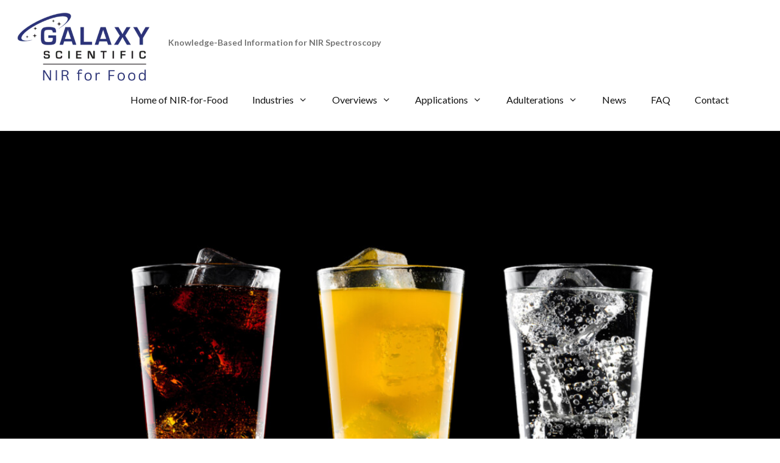

--- FILE ---
content_type: text/html; charset=UTF-8
request_url: https://nir-for-food.com/non-alcoholic-beverages/
body_size: 126830
content:
<!DOCTYPE html>
<html lang="en-US">
<head>
	<meta charset="UTF-8">
	<meta name='robots' content='index, follow, max-image-preview:large, max-snippet:-1, max-video-preview:-1' />
<meta name="viewport" content="width=device-width, initial-scale=1">
	<!-- This site is optimized with the Yoast SEO Premium plugin v26.7 (Yoast SEO v26.8) - https://yoast.com/product/yoast-seo-premium-wordpress/ -->
	<title>Non-Alcoholic Beverages - NIR-For-Food</title>
	<link rel="canonical" href="https://nir-for-food.com/non-alcoholic-beverages/" />
	<meta property="og:locale" content="en_US" />
	<meta property="og:type" content="article" />
	<meta property="og:title" content="Non-Alcoholic Beverages" />
	<meta property="og:description" content="The Non-Alcoholic Beverage Market is Set For Rapid Growth to Reach a Value Around USD 1,650.28 Billion by 2024." />
	<meta property="og:url" content="https://nir-for-food.com/non-alcoholic-beverages/" />
	<meta property="og:site_name" content="NIR-For-Food" />
	<meta property="article:published_time" content="2019-02-02T19:47:51+00:00" />
	<meta property="article:modified_time" content="2025-12-02T16:58:34+00:00" />
	<meta property="og:image" content="https://nir-for-food.com/wp-content/uploads/2019/02/Soda-Lemonade-Top-Photo.jpg" />
	<meta property="og:image:width" content="1200" />
	<meta property="og:image:height" content="849" />
	<meta property="og:image:type" content="image/jpeg" />
	<meta name="author" content="Richard Jackson" />
	<meta name="twitter:card" content="summary_large_image" />
	<meta name="twitter:label1" content="Written by" />
	<meta name="twitter:data1" content="Richard Jackson" />
	<meta name="twitter:label2" content="Est. reading time" />
	<meta name="twitter:data2" content="5 minutes" />
	<script type="application/ld+json" class="yoast-schema-graph">{"@context":"https://schema.org","@graph":[{"@type":"Article","@id":"https://nir-for-food.com/non-alcoholic-beverages/#article","isPartOf":{"@id":"https://nir-for-food.com/non-alcoholic-beverages/"},"author":{"name":"Richard Jackson","@id":"https://nir-for-food.com/#/schema/person/ffa7887cb85e98fe1fe98776ea7444e4"},"headline":"Non-Alcoholic Beverages","datePublished":"2019-02-02T19:47:51+00:00","dateModified":"2025-12-02T16:58:34+00:00","mainEntityOfPage":{"@id":"https://nir-for-food.com/non-alcoholic-beverages/"},"wordCount":904,"publisher":{"@id":"https://nir-for-food.com/#organization"},"image":{"@id":"https://nir-for-food.com/non-alcoholic-beverages/#primaryimage"},"thumbnailUrl":"https://nir-for-food.com/wp-content/uploads/2019/02/Soda-Lemonade-Top-Photo.jpg","articleSection":["Industries"],"inLanguage":"en-US"},{"@type":"WebPage","@id":"https://nir-for-food.com/non-alcoholic-beverages/","url":"https://nir-for-food.com/non-alcoholic-beverages/","name":"Non-Alcoholic Beverages - NIR-For-Food","isPartOf":{"@id":"https://nir-for-food.com/#website"},"primaryImageOfPage":{"@id":"https://nir-for-food.com/non-alcoholic-beverages/#primaryimage"},"image":{"@id":"https://nir-for-food.com/non-alcoholic-beverages/#primaryimage"},"thumbnailUrl":"https://nir-for-food.com/wp-content/uploads/2019/02/Soda-Lemonade-Top-Photo.jpg","datePublished":"2019-02-02T19:47:51+00:00","dateModified":"2025-12-02T16:58:34+00:00","breadcrumb":{"@id":"https://nir-for-food.com/non-alcoholic-beverages/#breadcrumb"},"inLanguage":"en-US","potentialAction":[{"@type":"ReadAction","target":["https://nir-for-food.com/non-alcoholic-beverages/"]}]},{"@type":"ImageObject","inLanguage":"en-US","@id":"https://nir-for-food.com/non-alcoholic-beverages/#primaryimage","url":"https://nir-for-food.com/wp-content/uploads/2019/02/Soda-Lemonade-Top-Photo.jpg","contentUrl":"https://nir-for-food.com/wp-content/uploads/2019/02/Soda-Lemonade-Top-Photo.jpg","width":1200,"height":849,"caption":"Glasses of cola and orange soda drink and lemonade sparkling water on black background with ice cubes"},{"@type":"BreadcrumbList","@id":"https://nir-for-food.com/non-alcoholic-beverages/#breadcrumb","itemListElement":[{"@type":"ListItem","position":1,"name":"Home","item":"https://nir-for-food.com/"},{"@type":"ListItem","position":2,"name":"Non-Alcoholic Beverages"}]},{"@type":"WebSite","@id":"https://nir-for-food.com/#website","url":"https://nir-for-food.com/","name":"NIR-For-Food","description":"Knowledge-Based Information for NIR Spectroscopy","publisher":{"@id":"https://nir-for-food.com/#organization"},"potentialAction":[{"@type":"SearchAction","target":{"@type":"EntryPoint","urlTemplate":"https://nir-for-food.com/?s={search_term_string}"},"query-input":{"@type":"PropertyValueSpecification","valueRequired":true,"valueName":"search_term_string"}}],"inLanguage":"en-US"},{"@type":"Organization","@id":"https://nir-for-food.com/#organization","name":"NIR-For-Food","url":"https://nir-for-food.com/","logo":{"@type":"ImageObject","inLanguage":"en-US","@id":"https://nir-for-food.com/#/schema/logo/image/","url":"https://nir-for-food.com/wp-content/uploads/2019/06/NIR-for-Food.png","contentUrl":"https://nir-for-food.com/wp-content/uploads/2019/06/NIR-for-Food.png","width":500,"height":500,"caption":"NIR-For-Food"},"image":{"@id":"https://nir-for-food.com/#/schema/logo/image/"}},{"@type":"Person","@id":"https://nir-for-food.com/#/schema/person/ffa7887cb85e98fe1fe98776ea7444e4","name":"Richard Jackson","image":{"@type":"ImageObject","inLanguage":"en-US","@id":"https://nir-for-food.com/#/schema/person/image/","url":"https://secure.gravatar.com/avatar/cfdd85ee1f463078bffc5bc222bc2270fa98a04a4db0ecd1ec6e051c8f1db06b?s=96&d=mm&r=g","contentUrl":"https://secure.gravatar.com/avatar/cfdd85ee1f463078bffc5bc222bc2270fa98a04a4db0ecd1ec6e051c8f1db06b?s=96&d=mm&r=g","caption":"Richard Jackson"},"url":"https://nir-for-food.com/author/galaxysci/"}]}</script>
	<!-- / Yoast SEO Premium plugin. -->


<link rel='dns-prefetch' href='//www.googletagmanager.com' />
<link href='https://fonts.gstatic.com' crossorigin rel='preconnect' />
<link href='https://fonts.googleapis.com' crossorigin rel='preconnect' />
<link rel="alternate" type="application/rss+xml" title="NIR-For-Food &raquo; Feed" href="https://nir-for-food.com/feed/" />
<link rel="alternate" type="application/rss+xml" title="NIR-For-Food &raquo; Comments Feed" href="https://nir-for-food.com/comments/feed/" />
<link rel="alternate" title="oEmbed (JSON)" type="application/json+oembed" href="https://nir-for-food.com/wp-json/oembed/1.0/embed?url=https%3A%2F%2Fnir-for-food.com%2Fnon-alcoholic-beverages%2F" />
<link rel="alternate" title="oEmbed (XML)" type="text/xml+oembed" href="https://nir-for-food.com/wp-json/oembed/1.0/embed?url=https%3A%2F%2Fnir-for-food.com%2Fnon-alcoholic-beverages%2F&#038;format=xml" />
<style id='wp-img-auto-sizes-contain-inline-css'>
img:is([sizes=auto i],[sizes^="auto," i]){contain-intrinsic-size:3000px 1500px}
/*# sourceURL=wp-img-auto-sizes-contain-inline-css */
</style>
<link rel='stylesheet' id='generate-fonts-css' href='//fonts.googleapis.com/css?family=Catamaran:100,200,300,regular,500,600,700,800,900|Playfair+Display:regular,italic,700,700italic,900,900italic|Lato:100,100italic,300,300italic,regular,italic,700,700italic,900,900italic' media='all' />
<style id='wp-emoji-styles-inline-css'>

	img.wp-smiley, img.emoji {
		display: inline !important;
		border: none !important;
		box-shadow: none !important;
		height: 1em !important;
		width: 1em !important;
		margin: 0 0.07em !important;
		vertical-align: -0.1em !important;
		background: none !important;
		padding: 0 !important;
	}
/*# sourceURL=wp-emoji-styles-inline-css */
</style>
<link rel='stylesheet' id='wp-block-library-css' href='https://nir-for-food.com/wp-includes/css/dist/block-library/style.min.css?ver=6.9' media='all' />
<style id='classic-theme-styles-inline-css'>
/*! This file is auto-generated */
.wp-block-button__link{color:#fff;background-color:#32373c;border-radius:9999px;box-shadow:none;text-decoration:none;padding:calc(.667em + 2px) calc(1.333em + 2px);font-size:1.125em}.wp-block-file__button{background:#32373c;color:#fff;text-decoration:none}
/*# sourceURL=/wp-includes/css/classic-themes.min.css */
</style>
<style id='global-styles-inline-css'>
:root{--wp--preset--aspect-ratio--square: 1;--wp--preset--aspect-ratio--4-3: 4/3;--wp--preset--aspect-ratio--3-4: 3/4;--wp--preset--aspect-ratio--3-2: 3/2;--wp--preset--aspect-ratio--2-3: 2/3;--wp--preset--aspect-ratio--16-9: 16/9;--wp--preset--aspect-ratio--9-16: 9/16;--wp--preset--color--black: #000000;--wp--preset--color--cyan-bluish-gray: #abb8c3;--wp--preset--color--white: #ffffff;--wp--preset--color--pale-pink: #f78da7;--wp--preset--color--vivid-red: #cf2e2e;--wp--preset--color--luminous-vivid-orange: #ff6900;--wp--preset--color--luminous-vivid-amber: #fcb900;--wp--preset--color--light-green-cyan: #7bdcb5;--wp--preset--color--vivid-green-cyan: #00d084;--wp--preset--color--pale-cyan-blue: #8ed1fc;--wp--preset--color--vivid-cyan-blue: #0693e3;--wp--preset--color--vivid-purple: #9b51e0;--wp--preset--color--contrast: var(--contrast);--wp--preset--color--contrast-2: var(--contrast-2);--wp--preset--color--contrast-3: var(--contrast-3);--wp--preset--color--base: var(--base);--wp--preset--color--base-2: var(--base-2);--wp--preset--color--base-3: var(--base-3);--wp--preset--color--accent: var(--accent);--wp--preset--gradient--vivid-cyan-blue-to-vivid-purple: linear-gradient(135deg,rgb(6,147,227) 0%,rgb(155,81,224) 100%);--wp--preset--gradient--light-green-cyan-to-vivid-green-cyan: linear-gradient(135deg,rgb(122,220,180) 0%,rgb(0,208,130) 100%);--wp--preset--gradient--luminous-vivid-amber-to-luminous-vivid-orange: linear-gradient(135deg,rgb(252,185,0) 0%,rgb(255,105,0) 100%);--wp--preset--gradient--luminous-vivid-orange-to-vivid-red: linear-gradient(135deg,rgb(255,105,0) 0%,rgb(207,46,46) 100%);--wp--preset--gradient--very-light-gray-to-cyan-bluish-gray: linear-gradient(135deg,rgb(238,238,238) 0%,rgb(169,184,195) 100%);--wp--preset--gradient--cool-to-warm-spectrum: linear-gradient(135deg,rgb(74,234,220) 0%,rgb(151,120,209) 20%,rgb(207,42,186) 40%,rgb(238,44,130) 60%,rgb(251,105,98) 80%,rgb(254,248,76) 100%);--wp--preset--gradient--blush-light-purple: linear-gradient(135deg,rgb(255,206,236) 0%,rgb(152,150,240) 100%);--wp--preset--gradient--blush-bordeaux: linear-gradient(135deg,rgb(254,205,165) 0%,rgb(254,45,45) 50%,rgb(107,0,62) 100%);--wp--preset--gradient--luminous-dusk: linear-gradient(135deg,rgb(255,203,112) 0%,rgb(199,81,192) 50%,rgb(65,88,208) 100%);--wp--preset--gradient--pale-ocean: linear-gradient(135deg,rgb(255,245,203) 0%,rgb(182,227,212) 50%,rgb(51,167,181) 100%);--wp--preset--gradient--electric-grass: linear-gradient(135deg,rgb(202,248,128) 0%,rgb(113,206,126) 100%);--wp--preset--gradient--midnight: linear-gradient(135deg,rgb(2,3,129) 0%,rgb(40,116,252) 100%);--wp--preset--font-size--small: 13px;--wp--preset--font-size--medium: 20px;--wp--preset--font-size--large: 36px;--wp--preset--font-size--x-large: 42px;--wp--preset--spacing--20: 0.44rem;--wp--preset--spacing--30: 0.67rem;--wp--preset--spacing--40: 1rem;--wp--preset--spacing--50: 1.5rem;--wp--preset--spacing--60: 2.25rem;--wp--preset--spacing--70: 3.38rem;--wp--preset--spacing--80: 5.06rem;--wp--preset--shadow--natural: 6px 6px 9px rgba(0, 0, 0, 0.2);--wp--preset--shadow--deep: 12px 12px 50px rgba(0, 0, 0, 0.4);--wp--preset--shadow--sharp: 6px 6px 0px rgba(0, 0, 0, 0.2);--wp--preset--shadow--outlined: 6px 6px 0px -3px rgb(255, 255, 255), 6px 6px rgb(0, 0, 0);--wp--preset--shadow--crisp: 6px 6px 0px rgb(0, 0, 0);}:where(.is-layout-flex){gap: 0.5em;}:where(.is-layout-grid){gap: 0.5em;}body .is-layout-flex{display: flex;}.is-layout-flex{flex-wrap: wrap;align-items: center;}.is-layout-flex > :is(*, div){margin: 0;}body .is-layout-grid{display: grid;}.is-layout-grid > :is(*, div){margin: 0;}:where(.wp-block-columns.is-layout-flex){gap: 2em;}:where(.wp-block-columns.is-layout-grid){gap: 2em;}:where(.wp-block-post-template.is-layout-flex){gap: 1.25em;}:where(.wp-block-post-template.is-layout-grid){gap: 1.25em;}.has-black-color{color: var(--wp--preset--color--black) !important;}.has-cyan-bluish-gray-color{color: var(--wp--preset--color--cyan-bluish-gray) !important;}.has-white-color{color: var(--wp--preset--color--white) !important;}.has-pale-pink-color{color: var(--wp--preset--color--pale-pink) !important;}.has-vivid-red-color{color: var(--wp--preset--color--vivid-red) !important;}.has-luminous-vivid-orange-color{color: var(--wp--preset--color--luminous-vivid-orange) !important;}.has-luminous-vivid-amber-color{color: var(--wp--preset--color--luminous-vivid-amber) !important;}.has-light-green-cyan-color{color: var(--wp--preset--color--light-green-cyan) !important;}.has-vivid-green-cyan-color{color: var(--wp--preset--color--vivid-green-cyan) !important;}.has-pale-cyan-blue-color{color: var(--wp--preset--color--pale-cyan-blue) !important;}.has-vivid-cyan-blue-color{color: var(--wp--preset--color--vivid-cyan-blue) !important;}.has-vivid-purple-color{color: var(--wp--preset--color--vivid-purple) !important;}.has-black-background-color{background-color: var(--wp--preset--color--black) !important;}.has-cyan-bluish-gray-background-color{background-color: var(--wp--preset--color--cyan-bluish-gray) !important;}.has-white-background-color{background-color: var(--wp--preset--color--white) !important;}.has-pale-pink-background-color{background-color: var(--wp--preset--color--pale-pink) !important;}.has-vivid-red-background-color{background-color: var(--wp--preset--color--vivid-red) !important;}.has-luminous-vivid-orange-background-color{background-color: var(--wp--preset--color--luminous-vivid-orange) !important;}.has-luminous-vivid-amber-background-color{background-color: var(--wp--preset--color--luminous-vivid-amber) !important;}.has-light-green-cyan-background-color{background-color: var(--wp--preset--color--light-green-cyan) !important;}.has-vivid-green-cyan-background-color{background-color: var(--wp--preset--color--vivid-green-cyan) !important;}.has-pale-cyan-blue-background-color{background-color: var(--wp--preset--color--pale-cyan-blue) !important;}.has-vivid-cyan-blue-background-color{background-color: var(--wp--preset--color--vivid-cyan-blue) !important;}.has-vivid-purple-background-color{background-color: var(--wp--preset--color--vivid-purple) !important;}.has-black-border-color{border-color: var(--wp--preset--color--black) !important;}.has-cyan-bluish-gray-border-color{border-color: var(--wp--preset--color--cyan-bluish-gray) !important;}.has-white-border-color{border-color: var(--wp--preset--color--white) !important;}.has-pale-pink-border-color{border-color: var(--wp--preset--color--pale-pink) !important;}.has-vivid-red-border-color{border-color: var(--wp--preset--color--vivid-red) !important;}.has-luminous-vivid-orange-border-color{border-color: var(--wp--preset--color--luminous-vivid-orange) !important;}.has-luminous-vivid-amber-border-color{border-color: var(--wp--preset--color--luminous-vivid-amber) !important;}.has-light-green-cyan-border-color{border-color: var(--wp--preset--color--light-green-cyan) !important;}.has-vivid-green-cyan-border-color{border-color: var(--wp--preset--color--vivid-green-cyan) !important;}.has-pale-cyan-blue-border-color{border-color: var(--wp--preset--color--pale-cyan-blue) !important;}.has-vivid-cyan-blue-border-color{border-color: var(--wp--preset--color--vivid-cyan-blue) !important;}.has-vivid-purple-border-color{border-color: var(--wp--preset--color--vivid-purple) !important;}.has-vivid-cyan-blue-to-vivid-purple-gradient-background{background: var(--wp--preset--gradient--vivid-cyan-blue-to-vivid-purple) !important;}.has-light-green-cyan-to-vivid-green-cyan-gradient-background{background: var(--wp--preset--gradient--light-green-cyan-to-vivid-green-cyan) !important;}.has-luminous-vivid-amber-to-luminous-vivid-orange-gradient-background{background: var(--wp--preset--gradient--luminous-vivid-amber-to-luminous-vivid-orange) !important;}.has-luminous-vivid-orange-to-vivid-red-gradient-background{background: var(--wp--preset--gradient--luminous-vivid-orange-to-vivid-red) !important;}.has-very-light-gray-to-cyan-bluish-gray-gradient-background{background: var(--wp--preset--gradient--very-light-gray-to-cyan-bluish-gray) !important;}.has-cool-to-warm-spectrum-gradient-background{background: var(--wp--preset--gradient--cool-to-warm-spectrum) !important;}.has-blush-light-purple-gradient-background{background: var(--wp--preset--gradient--blush-light-purple) !important;}.has-blush-bordeaux-gradient-background{background: var(--wp--preset--gradient--blush-bordeaux) !important;}.has-luminous-dusk-gradient-background{background: var(--wp--preset--gradient--luminous-dusk) !important;}.has-pale-ocean-gradient-background{background: var(--wp--preset--gradient--pale-ocean) !important;}.has-electric-grass-gradient-background{background: var(--wp--preset--gradient--electric-grass) !important;}.has-midnight-gradient-background{background: var(--wp--preset--gradient--midnight) !important;}.has-small-font-size{font-size: var(--wp--preset--font-size--small) !important;}.has-medium-font-size{font-size: var(--wp--preset--font-size--medium) !important;}.has-large-font-size{font-size: var(--wp--preset--font-size--large) !important;}.has-x-large-font-size{font-size: var(--wp--preset--font-size--x-large) !important;}
:where(.wp-block-post-template.is-layout-flex){gap: 1.25em;}:where(.wp-block-post-template.is-layout-grid){gap: 1.25em;}
:where(.wp-block-term-template.is-layout-flex){gap: 1.25em;}:where(.wp-block-term-template.is-layout-grid){gap: 1.25em;}
:where(.wp-block-columns.is-layout-flex){gap: 2em;}:where(.wp-block-columns.is-layout-grid){gap: 2em;}
:root :where(.wp-block-pullquote){font-size: 1.5em;line-height: 1.6;}
/*# sourceURL=global-styles-inline-css */
</style>
<link rel='stylesheet' id='wp-faq-public-style-css' href='https://nir-for-food.com/wp-content/plugins/sp-faq/assets/css/wp-faq-public.css?ver=3.9.4' media='all' />
<link rel='stylesheet' id='widgetopts-styles-css' href='https://nir-for-food.com/wp-content/plugins/widget-options/assets/css/widget-options.css?ver=4.1.3' media='all' />
<link rel='stylesheet' id='wp-show-posts-css' href='https://nir-for-food.com/wp-content/plugins/wp-show-posts/css/wp-show-posts-min.css?ver=1.1.6' media='all' />
<link rel='stylesheet' id='generate-style-css' href='https://nir-for-food.com/wp-content/themes/generatepress/assets/css/all.min.css?ver=3.6.1' media='all' />
<style id='generate-style-inline-css'>
body{background-color:#ffffff;color:#161616;}a{color:#f78b40;}a:visited{color:#292462;}a:hover, a:focus, a:active{color:#f78b40;}body .grid-container{max-width:1335px;}.wp-block-group__inner-container{max-width:1335px;margin-left:auto;margin-right:auto;}.site-header .header-image{width:220px;}.generate-back-to-top{font-size:20px;border-radius:3px;position:fixed;bottom:30px;right:30px;line-height:40px;width:40px;text-align:center;z-index:10;transition:opacity 300ms ease-in-out;opacity:0.1;transform:translateY(1000px);}.generate-back-to-top__show{opacity:1;transform:translateY(0);}:root{--contrast:#222222;--contrast-2:#575760;--contrast-3:#b2b2be;--base:#f0f0f0;--base-2:#f7f8f9;--base-3:#ffffff;--accent:#1e73be;}:root .has-contrast-color{color:var(--contrast);}:root .has-contrast-background-color{background-color:var(--contrast);}:root .has-contrast-2-color{color:var(--contrast-2);}:root .has-contrast-2-background-color{background-color:var(--contrast-2);}:root .has-contrast-3-color{color:var(--contrast-3);}:root .has-contrast-3-background-color{background-color:var(--contrast-3);}:root .has-base-color{color:var(--base);}:root .has-base-background-color{background-color:var(--base);}:root .has-base-2-color{color:var(--base-2);}:root .has-base-2-background-color{background-color:var(--base-2);}:root .has-base-3-color{color:var(--base-3);}:root .has-base-3-background-color{background-color:var(--base-3);}:root .has-accent-color{color:var(--accent);}:root .has-accent-background-color{background-color:var(--accent);}body, button, input, select, textarea{font-family:"Catamaran", sans-serif;font-weight:300;font-size:19px;}body{line-height:1.6;}p{margin-bottom:1.6em;}.entry-content > [class*="wp-block-"]:not(:last-child):not(.wp-block-heading){margin-bottom:1.6em;}.main-title{font-family:"Playfair Display", serif;font-size:37px;}.site-description{font-family:"Lato", sans-serif;font-weight:600;font-size:14px;}.main-navigation a, .menu-toggle{font-family:"Lato", sans-serif;font-size:16px;}.main-navigation .main-nav ul ul li a{font-size:15px;}.widget-title{font-size:18px;}.sidebar .widget, .footer-widgets .widget{font-size:17px;}button:not(.menu-toggle),html input[type="button"],input[type="reset"],input[type="submit"],.button,.wp-block-button .wp-block-button__link{font-weight:500;text-transform:uppercase;font-size:15px;}h1{font-family:"Playfair Display", serif;font-weight:300;font-size:76px;line-height:1.1em;}h2{font-family:"Playfair Display", serif;font-size:37px;}h3{font-weight:500;font-size:24px;}h4{font-weight:500;font-size:20px;line-height:1.2em;}h5{font-size:inherit;}@media (max-width:768px){.main-title{font-size:25px;}h1{font-size:40px;}h2{font-size:30px;}}.top-bar{background-color:#ffffff;color:#222222;}.top-bar a{color:#121212;}.top-bar a:hover{color:#303030;}.site-header{background-color:rgba(230,231,232,0);color:#3a3a3a;}.site-header a{color:#3a3a3a;}.main-title a,.main-title a:hover{color:#222222;}.site-description{color:#757575;}.main-navigation,.main-navigation ul ul{background-color:#ffffff;}.main-navigation .main-nav ul li a, .main-navigation .menu-toggle, .main-navigation .menu-bar-items{color:#121212;}.main-navigation .main-nav ul li:not([class*="current-menu-"]):hover > a, .main-navigation .main-nav ul li:not([class*="current-menu-"]):focus > a, .main-navigation .main-nav ul li.sfHover:not([class*="current-menu-"]) > a, .main-navigation .menu-bar-item:hover > a, .main-navigation .menu-bar-item.sfHover > a{color:#121212;background-color:#ffffff;}button.menu-toggle:hover,button.menu-toggle:focus,.main-navigation .mobile-bar-items a,.main-navigation .mobile-bar-items a:hover,.main-navigation .mobile-bar-items a:focus{color:#121212;}.main-navigation .main-nav ul li[class*="current-menu-"] > a{color:#121212;background-color:rgba(63,63,63,0);}.navigation-search input[type="search"],.navigation-search input[type="search"]:active, .navigation-search input[type="search"]:focus, .main-navigation .main-nav ul li.search-item.active > a, .main-navigation .menu-bar-items .search-item.active > a{color:#121212;background-color:#ffffff;}.main-navigation ul ul{background-color:#3f3f3f;}.main-navigation .main-nav ul ul li a{color:#ffffff;}.main-navigation .main-nav ul ul li:not([class*="current-menu-"]):hover > a,.main-navigation .main-nav ul ul li:not([class*="current-menu-"]):focus > a, .main-navigation .main-nav ul ul li.sfHover:not([class*="current-menu-"]) > a{color:#ffffff;background-color:#4f4f4f;}.main-navigation .main-nav ul ul li[class*="current-menu-"] > a{color:#ffffff;background-color:#4f4f4f;}.separate-containers .inside-article, .separate-containers .comments-area, .separate-containers .page-header, .one-container .container, .separate-containers .paging-navigation, .inside-page-header{background-color:#ffffff;}.entry-title a{color:#121212;}.entry-meta{color:#595959;}.entry-meta a{color:#595959;}.entry-meta a:hover{color:#292462;}.sidebar .widget{background-color:#ffffff;}.sidebar .widget .widget-title{color:#000000;}.footer-widgets{background-color:#ffffff;}.footer-widgets .widget-title{color:#000000;}.site-info{color:#121212;background-color:#ffffff;}.site-info a{color:#121212;}.site-info a:hover{color:#303030;}.footer-bar .widget_nav_menu .current-menu-item a{color:#303030;}input[type="text"],input[type="email"],input[type="url"],input[type="password"],input[type="search"],input[type="tel"],input[type="number"],textarea,select{color:#666666;background-color:#fafafa;border-color:#cccccc;}input[type="text"]:focus,input[type="email"]:focus,input[type="url"]:focus,input[type="password"]:focus,input[type="search"]:focus,input[type="tel"]:focus,input[type="number"]:focus,textarea:focus,select:focus{color:#666666;background-color:#ffffff;border-color:#bfbfbf;}button,html input[type="button"],input[type="reset"],input[type="submit"],a.button,a.wp-block-button__link:not(.has-background){color:#ffffff;background-color:#f78b40;}button:hover,html input[type="button"]:hover,input[type="reset"]:hover,input[type="submit"]:hover,a.button:hover,button:focus,html input[type="button"]:focus,input[type="reset"]:focus,input[type="submit"]:focus,a.button:focus,a.wp-block-button__link:not(.has-background):active,a.wp-block-button__link:not(.has-background):focus,a.wp-block-button__link:not(.has-background):hover{color:#ffffff;background-color:#292462;}a.generate-back-to-top{background-color:rgba( 0,0,0,0.4 );color:#ffffff;}a.generate-back-to-top:hover,a.generate-back-to-top:focus{background-color:rgba( 0,0,0,0.6 );color:#ffffff;}:root{--gp-search-modal-bg-color:var(--base-3);--gp-search-modal-text-color:var(--contrast);--gp-search-modal-overlay-bg-color:rgba(0,0,0,0.2);}@media (max-width: 768px){.main-navigation .menu-bar-item:hover > a, .main-navigation .menu-bar-item.sfHover > a{background:none;color:#121212;}}.inside-top-bar{padding:20px 64px 10px 64px;}.inside-header{padding:20px 64px 20px 27px;}.separate-containers .inside-article, .separate-containers .comments-area, .separate-containers .page-header, .separate-containers .paging-navigation, .one-container .site-content, .inside-page-header{padding:10px 40px 40px 20px;}.site-main .wp-block-group__inner-container{padding:10px 40px 40px 20px;}.entry-content .alignwide, body:not(.no-sidebar) .entry-content .alignfull{margin-left:-20px;width:calc(100% + 60px);max-width:calc(100% + 60px);}.container.grid-container{max-width:1395px;}.one-container.left-sidebar .site-main,.one-container.both-left .site-main{margin-left:20px;}.one-container.both-sidebars .site-main{margin:0px 40px 0px 20px;}.separate-containers .widget, .separate-containers .site-main > *, .separate-containers .page-header, .widget-area .main-navigation{margin-bottom:30px;}.separate-containers .site-main{margin:30px;}.both-right.separate-containers .inside-left-sidebar{margin-right:15px;}.both-right.separate-containers .inside-right-sidebar{margin-left:15px;}.both-left.separate-containers .inside-left-sidebar{margin-right:15px;}.both-left.separate-containers .inside-right-sidebar{margin-left:15px;}.separate-containers .page-header-image, .separate-containers .page-header-contained, .separate-containers .page-header-image-single, .separate-containers .page-header-content-single{margin-top:30px;}.separate-containers .inside-right-sidebar, .separate-containers .inside-left-sidebar{margin-top:30px;margin-bottom:30px;}.main-navigation .main-nav ul ul li a{padding:15px 20px 15px 20px;}.main-navigation ul ul{width:231px;}.rtl .menu-item-has-children .dropdown-menu-toggle{padding-left:20px;}.menu-item-has-children ul .dropdown-menu-toggle{padding-top:15px;padding-bottom:15px;margin-top:-15px;}.rtl .main-navigation .main-nav ul li.menu-item-has-children > a{padding-right:20px;}.widget-area .widget{padding:40px 0px 40px 0px;}.footer-widgets{padding:96px 64px 96px 64px;}.site-info{padding:50px;}@media (max-width:768px){.separate-containers .inside-article, .separate-containers .comments-area, .separate-containers .page-header, .separate-containers .paging-navigation, .one-container .site-content, .inside-page-header{padding:57px 46px 64px 22px;}.site-main .wp-block-group__inner-container{padding:57px 46px 64px 22px;}.widget-area .widget{padding-top:20px;padding-right:5px;padding-bottom:20px;padding-left:5px;}.footer-widgets{padding-top:64px;padding-right:20px;padding-bottom:32px;padding-left:20px;}.site-info{padding-right:10px;padding-left:10px;}.entry-content .alignwide, body:not(.no-sidebar) .entry-content .alignfull{margin-left:-22px;width:calc(100% + 68px);max-width:calc(100% + 68px);}}@media (max-width: 768px){.main-navigation .menu-toggle,.main-navigation .mobile-bar-items,.sidebar-nav-mobile:not(#sticky-placeholder){display:block;}.main-navigation ul,.gen-sidebar-nav{display:none;}[class*="nav-float-"] .site-header .inside-header > *{float:none;clear:both;}}
#content {max-width: 1275px;margin-left: auto;margin-right: auto;}
.dynamic-author-image-rounded{border-radius:100%;}.dynamic-featured-image, .dynamic-author-image{vertical-align:middle;}.one-container.blog .dynamic-content-template:not(:last-child), .one-container.archive .dynamic-content-template:not(:last-child){padding-bottom:0px;}.dynamic-entry-excerpt > p:last-child{margin-bottom:0px;}
.navigation-branding .main-title{font-weight:bold;text-transform:none;font-size:37px;font-family:"Playfair Display", serif;}@media (max-width: 768px){.navigation-branding .main-title{font-size:25px;}}
.page-hero{background-image:url(https://nir-for-food.com/wp-content/uploads/2019/02/Soda-Lemonade-Top-Photo.jpg);background-size:cover;background-repeat:no-repeat;padding-top:320px;padding-right:64px;padding-bottom:320px;padding-left:64px;text-align:center;box-sizing:border-box;}.inside-page-hero > *:last-child{margin-bottom:0px;}.page-hero time.updated{display:none;}@media (max-width:768px){.page-hero{padding-top:50%;padding-right:20px;padding-bottom:50px;padding-left:20px;}}
@media (max-width: 768px){.main-navigation .menu-toggle,.main-navigation .mobile-bar-items a,.main-navigation .menu-bar-item > a{padding-left:10px;padding-right:10px;}.main-navigation .main-nav ul li a,.main-navigation .menu-toggle,.main-navigation .mobile-bar-items a,.main-navigation .menu-bar-item > a{line-height:50px;}.main-navigation .site-logo.navigation-logo img, .mobile-header-navigation .site-logo.mobile-header-logo img, .navigation-search input[type="search"]{height:50px;}}.main-navigation.slideout-navigation .main-nav > ul > li > a{line-height:40px;}
/*# sourceURL=generate-style-inline-css */
</style>
<link rel='stylesheet' id='generate-font-icons-css' href='https://nir-for-food.com/wp-content/themes/generatepress/assets/css/components/font-icons.min.css?ver=3.6.1' media='all' />
<link rel='stylesheet' id='tablepress-default-css' href='https://nir-for-food.com/wp-content/tablepress-combined.min.css?ver=67' media='all' />
<link rel='stylesheet' id='elementor-icons-css' href='https://nir-for-food.com/wp-content/plugins/elementor/assets/lib/eicons/css/elementor-icons.min.css?ver=5.46.0' media='all' />
<link rel='stylesheet' id='elementor-frontend-css' href='https://nir-for-food.com/wp-content/plugins/elementor/assets/css/frontend.min.css?ver=3.34.2' media='all' />
<link rel='stylesheet' id='elementor-post-8147-css' href='https://nir-for-food.com/wp-content/uploads/elementor/css/post-8147.css?ver=1769319695' media='all' />
<link rel='stylesheet' id='elementor-post-2583-css' href='https://nir-for-food.com/wp-content/uploads/elementor/css/post-2583.css?ver=1769342485' media='all' />
<link rel='stylesheet' id='generate-blog-images-css' href='https://nir-for-food.com/wp-content/plugins/gp-premium/blog/functions/css/featured-images.min.css?ver=2.5.0' media='all' />
<link rel='stylesheet' id='ekit-widget-styles-css' href='https://nir-for-food.com/wp-content/plugins/elementskit-lite/widgets/init/assets/css/widget-styles.css?ver=3.7.8' media='all' />
<link rel='stylesheet' id='ekit-responsive-css' href='https://nir-for-food.com/wp-content/plugins/elementskit-lite/widgets/init/assets/css/responsive.css?ver=3.7.8' media='all' />
<link rel='stylesheet' id='generate-offside-css' href='https://nir-for-food.com/wp-content/plugins/gp-premium/menu-plus/functions/css/offside.min.css?ver=2.5.0' media='all' />
<style id='generate-offside-inline-css'>
:root{--gp-slideout-width:265px;}.slideout-navigation.main-navigation{background-color:rgba(255,255,255,0.95);}.slideout-navigation.main-navigation .main-nav ul li a{font-weight:normal;text-transform:none;font-size:40px;}.slideout-navigation.main-navigation.do-overlay .main-nav ul ul li a{font-size:1em;font-size:39px;}@media (max-width:768px){.slideout-navigation.main-navigation .main-nav ul li a{font-size:24px;}.slideout-navigation.main-navigation .main-nav ul ul li a{font-size:23px;}}.slideout-navigation.main-navigation .main-nav ul li:not([class*="current-menu-"]):hover > a, .slideout-navigation.main-navigation .main-nav ul li:not([class*="current-menu-"]):focus > a, .slideout-navigation.main-navigation .main-nav ul li.sfHover:not([class*="current-menu-"]) > a{color:#ffffff;background-color:#202020;}.slideout-navigation.main-navigation .main-nav ul li[class*="current-menu-"] > a{color:#ffffff;background-color:#2b2b2b;}.slideout-navigation, .slideout-navigation a{color:#121212;}.slideout-navigation button.slideout-exit{color:#121212;padding-left:20px;padding-right:20px;}.slideout-navigation .dropdown-menu-toggle:before{content:"\f107";}.slideout-navigation .sfHover > a .dropdown-menu-toggle:before{content:"\f106";}@media (max-width: 768px){.menu-bar-item.slideout-toggle{display:none;}}
/*# sourceURL=generate-offside-inline-css */
</style>
<link rel='stylesheet' id='gp-premium-icons-css' href='https://nir-for-food.com/wp-content/plugins/gp-premium/general/icons/icons.min.css?ver=2.5.0' media='all' />
<link rel='stylesheet' id='generate-navigation-branding-css' href='https://nir-for-food.com/wp-content/plugins/gp-premium/menu-plus/functions/css/navigation-branding.min.css?ver=2.5.0' media='all' />
<style id='generate-navigation-branding-inline-css'>
@media (max-width: 768px){.site-header, #site-navigation, #sticky-navigation{display:none !important;opacity:0.0;}#mobile-header{display:block !important;width:100% !important;}#mobile-header .main-nav > ul{display:none;}#mobile-header.toggled .main-nav > ul, #mobile-header .menu-toggle, #mobile-header .mobile-bar-items{display:block;}#mobile-header .main-nav{-ms-flex:0 0 100%;flex:0 0 100%;-webkit-box-ordinal-group:5;-ms-flex-order:4;order:4;}}.navigation-branding img, .site-logo.mobile-header-logo img{height:60px;width:auto;}.navigation-branding .main-title{line-height:60px;}@media (max-width: 1345px){#site-navigation .navigation-branding, #sticky-navigation .navigation-branding{margin-left:10px;}}@media (max-width: 768px){.main-navigation:not(.slideout-navigation) .main-nav{-ms-flex:0 0 100%;flex:0 0 100%;}.main-navigation:not(.slideout-navigation) .inside-navigation{-ms-flex-wrap:wrap;flex-wrap:wrap;display:-webkit-box;display:-ms-flexbox;display:flex;}.nav-aligned-center .navigation-branding, .nav-aligned-left .navigation-branding{margin-right:auto;}.nav-aligned-center  .main-navigation.has-branding:not(.slideout-navigation) .inside-navigation .main-nav,.nav-aligned-center  .main-navigation.has-sticky-branding.navigation-stick .inside-navigation .main-nav,.nav-aligned-left  .main-navigation.has-branding:not(.slideout-navigation) .inside-navigation .main-nav,.nav-aligned-left  .main-navigation.has-sticky-branding.navigation-stick .inside-navigation .main-nav{margin-right:0px;}.navigation-branding img, .site-logo.mobile-header-logo{height:50px;}.navigation-branding .main-title{line-height:50px;}}
/*# sourceURL=generate-navigation-branding-inline-css */
</style>
<link rel='stylesheet' id='elementor-gf-local-roboto-css' href='https://nir-for-food.com/wp-content/uploads/elementor/google-fonts/css/roboto.css?ver=1742276761' media='all' />
<link rel='stylesheet' id='elementor-gf-local-robotoslab-css' href='https://nir-for-food.com/wp-content/uploads/elementor/google-fonts/css/robotoslab.css?ver=1742276763' media='all' />
<link rel='stylesheet' id='elementor-gf-local-catamaran-css' href='https://nir-for-food.com/wp-content/uploads/elementor/google-fonts/css/catamaran.css?ver=1742276764' media='all' />
<script src="https://www.googletagmanager.com/gtag/js?id=UA-46272395-2&amp;ver=6.9" id="wk-analytics-script-js"></script>
<script id="wk-analytics-script-js-after">
function shouldTrack(){
var trackLoggedIn = false;
var loggedIn = false;
if(!loggedIn){
return true;
} else if( trackLoggedIn ) {
return true;
}
return false;
}
function hasWKGoogleAnalyticsCookie() {
return (new RegExp('wp_wk_ga_untrack_' + document.location.hostname)).test(document.cookie);
}
if (!hasWKGoogleAnalyticsCookie() && shouldTrack()) {
//Google Analytics
window.dataLayer = window.dataLayer || [];
function gtag(){dataLayer.push(arguments);}
gtag('js', new Date());
gtag('config', 'UA-46272395-2', { 'anonymize_ip': true });
}

//# sourceURL=wk-analytics-script-js-after
</script>
<script src="https://nir-for-food.com/wp-includes/js/jquery/jquery.min.js?ver=3.7.1" id="jquery-core-js"></script>
<script src="https://nir-for-food.com/wp-includes/js/jquery/jquery-migrate.min.js?ver=3.4.1" id="jquery-migrate-js"></script>
<link rel="https://api.w.org/" href="https://nir-for-food.com/wp-json/" /><link rel="alternate" title="JSON" type="application/json" href="https://nir-for-food.com/wp-json/wp/v2/posts/2583" /><link rel="EditURI" type="application/rsd+xml" title="RSD" href="https://nir-for-food.com/xmlrpc.php?rsd" />
<meta name="generator" content="WordPress 6.9" />
<link rel='shortlink' href='https://nir-for-food.com/?p=2583' />
<!-- Google Tag Manager -->
<script>(function(w,d,s,l,i){w[l]=w[l]||[];w[l].push({'gtm.start':
new Date().getTime(),event:'gtm.js'});var f=d.getElementsByTagName(s)[0],
j=d.createElement(s),dl=l!='dataLayer'?'&l='+l:'';j.async=true;j.src=
'https://www.googletagmanager.com/gtm.js?id='+i+dl;f.parentNode.insertBefore(j,f);
})(window,document,'script','dataLayer','GTM-NHRMQKZ7');</script>
<!-- End Google Tag Manager -->		<!-- HappyForms global container -->
		<script type="text/javascript">HappyForms = {};</script>
		<!-- End of HappyForms global container -->
		<meta name="generator" content="Elementor 3.34.2; features: additional_custom_breakpoints; settings: css_print_method-external, google_font-enabled, font_display-swap">
			<style>
				.e-con.e-parent:nth-of-type(n+4):not(.e-lazyloaded):not(.e-no-lazyload),
				.e-con.e-parent:nth-of-type(n+4):not(.e-lazyloaded):not(.e-no-lazyload) * {
					background-image: none !important;
				}
				@media screen and (max-height: 1024px) {
					.e-con.e-parent:nth-of-type(n+3):not(.e-lazyloaded):not(.e-no-lazyload),
					.e-con.e-parent:nth-of-type(n+3):not(.e-lazyloaded):not(.e-no-lazyload) * {
						background-image: none !important;
					}
				}
				@media screen and (max-height: 640px) {
					.e-con.e-parent:nth-of-type(n+2):not(.e-lazyloaded):not(.e-no-lazyload),
					.e-con.e-parent:nth-of-type(n+2):not(.e-lazyloaded):not(.e-no-lazyload) * {
						background-image: none !important;
					}
				}
			</style>
			<link rel="icon" href="https://nir-for-food.com/wp-content/uploads/2023/03/cropped-Galaxy-Square-New-01-32x32.png" sizes="32x32" />
<link rel="icon" href="https://nir-for-food.com/wp-content/uploads/2023/03/cropped-Galaxy-Square-New-01-192x192.png" sizes="192x192" />
<link rel="apple-touch-icon" href="https://nir-for-food.com/wp-content/uploads/2023/03/cropped-Galaxy-Square-New-01-180x180.png" />
<meta name="msapplication-TileImage" content="https://nir-for-food.com/wp-content/uploads/2023/03/cropped-Galaxy-Square-New-01-270x270.png" />
		<style id="wp-custom-css">
			/* GeneratePress Site CSS */ /* Typography */

.single-post .entry-content *+h2 {
    margin-top: 48px;
}

h2.large-heading {
    font-size: calc(28px + (64 - 28)*(100vw - 400px)/(1600 - 400));
    line-height: 1.1em;
}

.single-post .entry-header {
    text-align: center;
}

::selection {
    background: #1dd19b;
}

/*-- Buttons and input elements --*/

a.button,
.wp-block-button__link,
.happyforms-submit,
.woocommerce button.button {
    -webkit-box-shadow: 0 4px 6px rgba(50, 50, 93, .11), 0 1px 3px rgba(0, 0, 0, .08);
    box-shadow: 0 4px 6px rgba(50, 50, 93, .11), 0 1px 3px rgba(0, 0, 0, .08);
    -webkit-transition: all .15s ease;
    transition: all .15s ease;
    border-radius: 4px !important;
}

a.button:hover,
a.wp-block-button__link:hover,
.happyforms-submit:hover,
.woocommerce button.button:hover {
    -webkit-box-shadow: 0 7px 14px rgba(50, 50, 93, .1), 0 3px 6px rgba(0, 0, 0, .08);
    box-shadow: 0 7px 14px rgba(50, 50, 93, .1), 0 3px 6px rgba(0, 0, 0, .08);
    -webkit-transform: translateY(-1px);
    transform: translateY(-1px);
}

.happyforms-button--submit {
    width: 100%;
}

.happyforms-part--submit input {
    margin-right: 0;
}

.aws-container .aws-search-form .aws-form-btn {
    background-color: #1dd19b
}

.aws-container .aws-search-form .aws-form-btn:hover {
    background-color: #19b788 !important;
}

.aws-container .aws-search-form .aws-search-btn_icon {
    fill: #ffffff;
}

/* Block Styling */

.bg-grey {
    background-color: #f2f3f4;
}

.column-banner {
    padding: 64px 56px 64px 16px;
    -webkit-box-sizing: border-box;
    box-sizing: border-box;

}

.center-vertical {
    -webkit-box-align: center;
    -ms-flex-align: center;
    align-items: center;
}

hr {
    height: 3px;
}

@media (min-width: 769px) {
    .forty-sixty-columns .wp-block-column {
        -webkit-box-flex: 1;
        -ms-flex: 1 0 55%;
        flex: 1 0 55%;
    }

    .forty-sixty-columns .wp-block-column:first-child {
        -webkit-box-flex: 1;
        -ms-flex: 1 0 35%;
        flex: 1 0 35%;
    }

    .sixty-forty-columns .wp-block-column {
        -webkit-box-flex: 1;
        -ms-flex: 1 0 35%;
        flex: 1 0 35%;
    }

    .sixty-forty-columns .wp-block-column:first-child {
        -webkit-box-flex: 1;
        -ms-flex: 1 0 55%;
        flex: 1 0 55%;
    }
}

/*-- Headers, Page Heros and Entry Header */

.inside-header {
    -webkit-box-sizing: border-box;
    box-sizing: border-box;
}

.header-wrap .site-header {
    border-bottom: 1px solid transparent;
}

.site-header {
    border-bottom: 1px solid rgba(0,0,0,0.1);
}

.tax-product_cat .woocommerce-products-header {
    display: none;
}

/* Navigation and Links */

@media (min-width: 768px) {
    .main-navigation .menu>.menu-item>a:before,
    .main-navigation .menu>.current-menu-item:not(.wc-menu-item)>a:before,
    .loud-link a:before {
        content: "";
        position: absolute;
        display: block;
        bottom: 1em;
        width: 0%;
        height: 2px;
        background-color: currentColor;
        -webkit-transition: 0.3s width ease;
        transition: 0.3s width ease;
    }

    .main-navigation .menu>.menu-item:hover>a:before,
		.main-navigation .menu>.menu-item.sfHover>a:before,
    .main-navigation .menu>.current-menu-item:not(.wc-menu-item)>a:before,
    .loud-link a:hover:before {
        width: calc(100% - 40px);

    }

    .loud-link a {
        position: relative;
        padding-right: 40px;
    }

    .loud-link a:hover:before {
        width: calc(100% - 64px);

    }

    .loud-link a:before {
        bottom: -0.5em;
    }
}

.loud-link a:after {
    content: '\21e2';
    margin-left: 5px;
}

/* Custom Single Post Header */

.custom-post-header {
    text-align: center;
    padding: 4%;
    max-width: 680px !important;
    margin-right: auto;
}

.custom-post-header .entry-subtitle {
    margin-top: 1em;
}

/* WPSP related Posts */

.wpsp-related-posts {
    background-color: rgba(0,0,0,.03);
    padding: 64px;
    -webkit-box-sizing: border-box;
    box-sizing: border-box;
}

.wpsp-related-posts h2 {
    text-align: center;
    margin-bottom: 1em;
}

/* Form Adjustments */

.happyforms-form form {
    max-width: 100% !important;
}

.woocommerce.single-product div.product form.cart .variations {
    background-color: rgba(0,0,0,0.03);
    padding: 30px 40px;
}

/*-- Woocommerce Shop --*/

.woocommerce span.onsale {
    position: absolute;
    margin: 10px !important;
    border-radius: 4px !important;
}

.woocommerce ul.products li.product {
    overflow: hidden;
}

.woocommerce ul.products li.product:hover .button {
    -webkit-transform: translatey(0) !important;
    transform: translatey(0) !important;
}

.woocommerce ul.products li.product .button {
    font-size: 12px;
    line-height: 15px;
    padding: 8px 12px;
    min-height: 15px;
    font-weight: bold;
    text-transform: uppercase;
}
.woocommerce ul.products li.product .button.loading {
		padding-right: 30px;
}

@media (min-width: 1024px) {
    .woocommerce ul.products li.product .button {
        position: absolute;
        top: 0;
        -webkit-transform: translatey(-150%);
        transform: translatey(-150%);
        -webkit-transition: 0.35s;
        transition: 0.35s;
        margin-top: 10px;
        margin-left: 10px !important;
    }
}

@media (max-width: 500px) {

    .woocommerce ul.products[class*=columns-] li.product,
    .woocommerce-page ul.products[class*=columns-] li.product {
        width: 100%;
    }
}

/*-- Right Sidebar --*/

@media (min-width: 768px) {
    #right-sidebar {
        border-left: 1px solid rgba(0,0,0,0.1);
    }

    #right-sidebar .widget {
        margin-bottom: 0;
    }

    #right-sidebar aside:first-child {
        padding-top: 0;
    }

    #right-sidebar aside:not(:first-child) {
        border-top: 1px solid rgba(0,0,0,0.1);
    }
}

/* Single Product Sidebar position */

@media (min-width: 768px) {
    .single-product #right-sidebar {
        float: right;
    }

    .single-product div.product .woocommerce-tabs,
    .single-product div.product .related.products,
    .single-product div.product .upsells.products {
        width: 66%;
        display: inline-block;
    }
}

@media (max-width: 768px) {

    .wc-columns-container .products,
    .woocommerce .related ul.products,
    .woocommerce .up-sells ul.products {
        grid-gap: 20px;
    }
	
		.slideout-navigation.do-overlay .slideout-exit {
    	position: static;
    	text-align: center;
		}
	.slideout-navigation.main-navigation.do-overlay .main-nav ul ul li a {
    font-size: 1em;
    padding: 10px;
}
}

/* Media Queries Various */

@media (max-width: 768px) {

    .wpsp-related-posts,
    .wp-block-columns.column-banner {
        padding: 32px 16px;
    }

    .sixty-forty-columns,
    .forty-sixty-columns {
        padding: 0;
    }

    .wp-block-columns .wp-block-column {
        margin-bottom: 10px;
    }

    .happyforms-flex {
        padding: 0 !important;
    }

    .mobile-column-reverse {
        -webkit-box-orient: vertical;
        -webkit-box-direction: reverse;
        -ms-flex-direction: column-reverse;
        flex-direction: column-reverse;
    }

} /* End GeneratePress Site CSS */
.rpwe-block h3 {
  font-size:16px!important;
}
.rpwe-block h3.rpwe-title {
  font-size:16px!important;
}
.rpwe-title {
  font-size:16px!important;
}
.rpwe-time {
  font-size:16px!important;
}
.rpwe-summary {
  font-size:16px!important;
}
.widget.inner-padding.rpwe_widget, .widget {
	padding-left: 15px;
}		</style>
		</head>

<body data-rsssl=1 class="wp-singular post-template-default single single-post postid-2583 single-format-standard wp-custom-logo wp-embed-responsive wp-theme-generatepress post-image-above-header post-image-aligned-center slideout-enabled slideout-mobile sticky-menu-fade mobile-header right-sidebar nav-float-right one-container contained-header active-footer-widgets-3 header-aligned-left dropdown-hover featured-image-active elementor-default elementor-kit-8147 elementor-page elementor-page-2583" itemtype="https://schema.org/Blog" itemscope>
	<!-- Google Tag Manager (noscript) -->
<noscript><iframe src="https://www.googletagmanager.com/ns.html?id=GTM-NHRMQKZ7"
height="0" width="0" style="display:none;visibility:hidden"></iframe></noscript>
<!-- End Google Tag Manager (noscript) --><a class="screen-reader-text skip-link" href="#content" title="Skip to content">Skip to content</a>		<header class="site-header grid-container grid-parent" id="masthead" aria-label="Site"  itemtype="https://schema.org/WPHeader" itemscope>
			<div class="inside-header">
				<div class="site-branding-container"><div class="site-logo">
					<a href="https://nir-for-food.com/" rel="home">
						<img  class="header-image is-logo-image" alt="NIR-For-Food" src="https://nir-for-food.com/wp-content/uploads/2023/03/cropped-NIR-for-Food.png" />
					</a>
				</div><div class="site-branding">
						
						<p class="site-description" itemprop="description">Knowledge-Based Information for NIR Spectroscopy</p>
					</div></div>		<nav class="main-navigation grid-container grid-parent sub-menu-left" id="site-navigation" aria-label="Primary"  itemtype="https://schema.org/SiteNavigationElement" itemscope>
			<div class="inside-navigation grid-container grid-parent">
								<button class="menu-toggle" aria-controls="generate-slideout-menu" aria-expanded="false">
					<span class="screen-reader-text">Menu</span>				</button>
				<div id="primary-menu" class="main-nav"><ul id="menu-primary-menu" class=" menu sf-menu"><li id="menu-item-902" class="menu-item menu-item-type-post_type menu-item-object-page menu-item-home menu-item-902"><a href="https://nir-for-food.com/" title="						">Home of NIR-for-Food</a></li>
<li id="menu-item-8188" class="menu-item menu-item-type-post_type menu-item-object-page current-menu-ancestor current-menu-parent current_page_parent current_page_ancestor menu-item-has-children menu-item-8188"><a href="https://nir-for-food.com/industries/">Industries<span role="presentation" class="dropdown-menu-toggle"></span></a>
<ul class="sub-menu">
	<li id="menu-item-4522" class="menu-item menu-item-type-custom menu-item-object-custom menu-item-4522"><a href="https://nir-for-food.com/alcoholic-beverages/">Alcoholic Beverages</a></li>
	<li id="menu-item-4523" class="menu-item menu-item-type-custom menu-item-object-custom menu-item-4523"><a href="https://nir-for-food.com/dairy/">Dairy</a></li>
	<li id="menu-item-4524" class="menu-item menu-item-type-custom menu-item-object-custom menu-item-4524"><a href="https://nir-for-food.com/edible-oils/">Edible Oils</a></li>
	<li id="menu-item-8148" class="menu-item menu-item-type-custom menu-item-object-custom menu-item-8148"><a href="https://nir-for-food.com/grains">Grains</a></li>
	<li id="menu-item-4525" class="menu-item menu-item-type-custom menu-item-object-custom menu-item-4525"><a href="https://nir-for-food.com/nir-in-the-meat-industry//">Meat</a></li>
	<li id="menu-item-4526" class="menu-item menu-item-type-custom menu-item-object-custom current-menu-item menu-item-4526"><a href="https://nir-for-food.com/non-alcoholic-beverages" aria-current="page">Non-Alcoholic Beverages</a></li>
	<li id="menu-item-4527" class="menu-item menu-item-type-custom menu-item-object-custom menu-item-4527"><a href="https://nir-for-food.com/seafood/">Seafood</a></li>
	<li id="menu-item-4528" class="menu-item menu-item-type-custom menu-item-object-custom menu-item-4528"><a href="https://nir-for-food.com/spices/">Spices</a></li>
</ul>
</li>
<li id="menu-item-5838" class="menu-item menu-item-type-post_type menu-item-object-page menu-item-has-children menu-item-5838"><a href="https://nir-for-food.com/overview-nir-applications-in-food/">Overviews<span role="presentation" class="dropdown-menu-toggle"></span></a>
<ul class="sub-menu">
	<li id="menu-item-9389" class="menu-item menu-item-type-custom menu-item-object-custom menu-item-has-children menu-item-9389"><a href="#">Alcoholic Beverages<span role="presentation" class="dropdown-menu-toggle"></span></a>
	<ul class="sub-menu">
		<li id="menu-item-9331" class="menu-item menu-item-type-custom menu-item-object-custom menu-item-9331"><a href="https://nir-for-food.com/beer-overiew/">Beer</a></li>
		<li id="menu-item-9332" class="menu-item menu-item-type-custom menu-item-object-custom menu-item-9332"><a href="https://nir-for-food.com/spirits-overview/">Spirits</a></li>
		<li id="menu-item-9333" class="menu-item menu-item-type-custom menu-item-object-custom menu-item-9333"><a href="https://nir-for-food.com/wine/">Wine</a></li>
	</ul>
</li>
	<li id="menu-item-9390" class="menu-item menu-item-type-custom menu-item-object-custom menu-item-has-children menu-item-9390"><a href="#">Dairy<span role="presentation" class="dropdown-menu-toggle"></span></a>
	<ul class="sub-menu">
		<li id="menu-item-9334" class="menu-item menu-item-type-custom menu-item-object-custom menu-item-9334"><a href="https://nir-for-food.com/butter-overview/">Butter</a></li>
		<li id="menu-item-9335" class="menu-item menu-item-type-custom menu-item-object-custom menu-item-9335"><a href="https://nir-for-food.com/cheese-overview/">Cheese</a></li>
		<li id="menu-item-9336" class="menu-item menu-item-type-custom menu-item-object-custom menu-item-9336"><a href="https://nir-for-food.com/cocoa-chocolate-overview/">Cocoa &#038; Chocolate</a></li>
		<li id="menu-item-9337" class="menu-item menu-item-type-custom menu-item-object-custom menu-item-9337"><a href="https://nir-for-food.com/milk-overview/">Milk</a></li>
		<li id="menu-item-9338" class="menu-item menu-item-type-custom menu-item-object-custom menu-item-9338"><a href="https://nir-for-food.com/yogurt-overview/">Yogurt</a></li>
	</ul>
</li>
	<li id="menu-item-9394" class="menu-item menu-item-type-custom menu-item-object-custom menu-item-has-children menu-item-9394"><a href="#">Non-Alcoholic Beverages<span role="presentation" class="dropdown-menu-toggle"></span></a>
	<ul class="sub-menu">
		<li id="menu-item-9339" class="menu-item menu-item-type-custom menu-item-object-custom menu-item-9339"><a href="https://nir-for-food.com/coffee-overview/">Coffee</a></li>
		<li id="menu-item-9340" class="menu-item menu-item-type-custom menu-item-object-custom menu-item-9340"><a href="https://nir-for-food.com/cola-energy-and-tea-drinks-overview/">Cola, Energy, &#038; Tea Drinks</a></li>
		<li id="menu-item-9341" class="menu-item menu-item-type-custom menu-item-object-custom menu-item-9341"><a href="https://nir-for-food.com/fruit-juices-overview/">Fruit Juices</a></li>
	</ul>
</li>
	<li id="menu-item-9392" class="menu-item menu-item-type-custom menu-item-object-custom menu-item-has-children menu-item-9392"><a href="#">Grains<span role="presentation" class="dropdown-menu-toggle"></span></a>
	<ul class="sub-menu">
		<li id="menu-item-9342" class="menu-item menu-item-type-custom menu-item-object-custom menu-item-9342"><a href="https://nir-for-food.com/beans-overview/">Beans</a></li>
		<li id="menu-item-9343" class="menu-item menu-item-type-custom menu-item-object-custom menu-item-9343"><a href="https://nir-for-food.com/cereals-barley-overview/">Cereals &#038; Barley</a></li>
		<li id="menu-item-9344" class="menu-item menu-item-type-custom menu-item-object-custom menu-item-9344"><a href="https://nir-for-food.com/corn-overview/">Corn</a></li>
		<li id="menu-item-9345" class="menu-item menu-item-type-custom menu-item-object-custom menu-item-9345"><a href="https://nir-for-food.com/flour-overview/">Flour</a></li>
		<li id="menu-item-9346" class="menu-item menu-item-type-custom menu-item-object-custom menu-item-9346"><a href="https://nir-for-food.com/oilseeds-overview/">Oilseeds</a></li>
		<li id="menu-item-9347" class="menu-item menu-item-type-custom menu-item-object-custom menu-item-9347"><a href="https://nir-for-food.com/rice-overview/">Rice</a></li>
		<li id="menu-item-9348" class="menu-item menu-item-type-custom menu-item-object-custom menu-item-9348"><a href="https://nir-for-food.com/wheat-overview/">Wheat</a></li>
	</ul>
</li>
</ul>
</li>
<li id="menu-item-4794" class="menu-item menu-item-type-post_type menu-item-object-page menu-item-has-children menu-item-4794"><a href="https://nir-for-food.com/applications-nir-food-industry/">Applications<span role="presentation" class="dropdown-menu-toggle"></span></a>
<ul class="sub-menu">
	<li id="menu-item-9381" class="menu-item menu-item-type-custom menu-item-object-custom menu-item-has-children menu-item-9381"><a href="#">Alcoholic Beverages<span role="presentation" class="dropdown-menu-toggle"></span></a>
	<ul class="sub-menu">
		<li id="menu-item-9349" class="menu-item menu-item-type-custom menu-item-object-custom menu-item-9349"><a href="https://nir-for-food.com/beer-analysis/">Beer</a></li>
		<li id="menu-item-9350" class="menu-item menu-item-type-custom menu-item-object-custom menu-item-9350"><a href="https://nir-for-food.com/wine-analysis/">Wine</a></li>
		<li id="menu-item-9351" class="menu-item menu-item-type-custom menu-item-object-custom menu-item-9351"><a href="https://nir-for-food.com/spirits-analysis/">Spirits</a></li>
	</ul>
</li>
	<li id="menu-item-9382" class="menu-item menu-item-type-custom menu-item-object-custom menu-item-has-children menu-item-9382"><a href="#">Dairy<span role="presentation" class="dropdown-menu-toggle"></span></a>
	<ul class="sub-menu">
		<li id="menu-item-9352" class="menu-item menu-item-type-custom menu-item-object-custom menu-item-9352"><a href="https://nir-for-food.com/milk-analysis/">Milk</a></li>
		<li id="menu-item-9353" class="menu-item menu-item-type-custom menu-item-object-custom menu-item-9353"><a href="https://nir-for-food.com/cheese-analysis/">Cheese</a></li>
		<li id="menu-item-9354" class="menu-item menu-item-type-custom menu-item-object-custom menu-item-9354"><a href="https://nir-for-food.com/butter-analysis/">Butter</a></li>
		<li id="menu-item-9355" class="menu-item menu-item-type-custom menu-item-object-custom menu-item-9355"><a href="https://nir-for-food.com/cocoa-chocolate-analysis/">Cocoa &#038; Chocolate</a></li>
		<li id="menu-item-9356" class="menu-item menu-item-type-custom menu-item-object-custom menu-item-9356"><a href="https://nir-for-food.com/yogurt-analysis/">Yogurt</a></li>
	</ul>
</li>
	<li id="menu-item-9383" class="menu-item menu-item-type-custom menu-item-object-custom menu-item-has-children menu-item-9383"><a href="#">Edible Oils<span role="presentation" class="dropdown-menu-toggle"></span></a>
	<ul class="sub-menu">
		<li id="menu-item-9357" class="menu-item menu-item-type-custom menu-item-object-custom menu-item-9357"><a href="https://nir-for-food.com/cooking-oil-analysis/">Cooking Oils</a></li>
		<li id="menu-item-9358" class="menu-item menu-item-type-custom menu-item-object-custom menu-item-9358"><a href="https://nir-for-food.com/fish-oil-analysis/">Fish Oil</a></li>
		<li id="menu-item-9359" class="menu-item menu-item-type-custom menu-item-object-custom menu-item-9359"><a href="https://nir-for-food.com/olive-oil-analysis/">Olive Oil</a></li>
		<li id="menu-item-9360" class="menu-item menu-item-type-custom menu-item-object-custom menu-item-9360"><a href="https://nir-for-food.com/powdered-oil-analysis/">Powdered Oil</a></li>
		<li id="menu-item-9361" class="menu-item menu-item-type-custom menu-item-object-custom menu-item-9361"><a href="https://nir-for-food.com/vegetable-other-oils-analysis/">Vegetable &#038; Other Oils</a></li>
	</ul>
</li>
	<li id="menu-item-9385" class="menu-item menu-item-type-custom menu-item-object-custom menu-item-has-children menu-item-9385"><a href="#">Meat<span role="presentation" class="dropdown-menu-toggle"></span></a>
	<ul class="sub-menu">
		<li id="menu-item-9362" class="menu-item menu-item-type-custom menu-item-object-custom menu-item-9362"><a href="https://nir-for-food.com/ground-beef-analysis/">Ground Beef</a></li>
		<li id="menu-item-9363" class="menu-item menu-item-type-custom menu-item-object-custom menu-item-9363"><a href="https://nir-for-food.com/poultry-analysis/">Poultry</a></li>
		<li id="menu-item-9364" class="menu-item menu-item-type-custom menu-item-object-custom menu-item-9364"><a href="https://nir-for-food.com/sausage-analysis/">Sausage</a></li>
	</ul>
</li>
	<li id="menu-item-9386" class="menu-item menu-item-type-custom menu-item-object-custom menu-item-has-children menu-item-9386"><a href="#">Non-Alcoholic Beverages<span role="presentation" class="dropdown-menu-toggle"></span></a>
	<ul class="sub-menu">
		<li id="menu-item-9365" class="menu-item menu-item-type-custom menu-item-object-custom menu-item-9365"><a href="https://nir-for-food.com/coffee-analysis/">Coffee</a></li>
		<li id="menu-item-9366" class="menu-item menu-item-type-custom menu-item-object-custom menu-item-9366"><a href="https://nir-for-food.com/fruit-juices-analysis/">Fruit Juices</a></li>
		<li id="menu-item-9367" class="menu-item menu-item-type-custom menu-item-object-custom menu-item-9367"><a href="https://nir-for-food.com/cola-energy-and-tea-drinks-analysis/">Cola, Energy, &#038; Tea Drinks</a></li>
	</ul>
</li>
	<li id="menu-item-9384" class="menu-item menu-item-type-custom menu-item-object-custom menu-item-has-children menu-item-9384"><a href="#">Grains<span role="presentation" class="dropdown-menu-toggle"></span></a>
	<ul class="sub-menu">
		<li id="menu-item-9370" class="menu-item menu-item-type-custom menu-item-object-custom menu-item-9370"><a href="https://nir-for-food.com/beans-analysis/">Beans</a></li>
		<li id="menu-item-9371" class="menu-item menu-item-type-custom menu-item-object-custom menu-item-9371"><a href="https://nir-for-food.com/cereals-bareley-analysis/">Cereals &#038; Barley</a></li>
		<li id="menu-item-9372" class="menu-item menu-item-type-custom menu-item-object-custom menu-item-9372"><a href="https://nir-for-food.com/corn-analysis/">Corn</a></li>
		<li id="menu-item-9373" class="menu-item menu-item-type-custom menu-item-object-custom menu-item-9373"><a href="https://nir-for-food.com/flour-analysis/">Flour</a></li>
		<li id="menu-item-9374" class="menu-item menu-item-type-custom menu-item-object-custom menu-item-9374"><a href="https://nir-for-food.com/oilseeds-analysis/">Oilseeds</a></li>
		<li id="menu-item-9375" class="menu-item menu-item-type-custom menu-item-object-custom menu-item-9375"><a href="https://nir-for-food.com/rice-analysis/">Rice</a></li>
		<li id="menu-item-9376" class="menu-item menu-item-type-custom menu-item-object-custom menu-item-9376"><a href="https://nir-for-food.com/wheat-analysis/">Wheat</a></li>
	</ul>
</li>
	<li id="menu-item-9368" class="menu-item menu-item-type-custom menu-item-object-custom menu-item-9368"><a href="https://nir-for-food.com/seafood-analysis/">Seafood</a></li>
	<li id="menu-item-9369" class="menu-item menu-item-type-custom menu-item-object-custom menu-item-9369"><a href="https://nir-for-food.com/spice-analysis/">Spices</a></li>
</ul>
</li>
<li id="menu-item-8230" class="menu-item menu-item-type-post_type menu-item-object-page menu-item-has-children menu-item-8230"><a href="https://nir-for-food.com/adulterations/">Adulterations<span role="presentation" class="dropdown-menu-toggle"></span></a>
<ul class="sub-menu">
	<li id="menu-item-9791" class="menu-item menu-item-type-post_type menu-item-object-post menu-item-9791"><a href="https://nir-for-food.com/adulterant-overview/">Overview</a></li>
	<li id="menu-item-9321" class="menu-item menu-item-type-custom menu-item-object-custom menu-item-9321"><a href="https://nir-for-food.com/alcoholic-beverages-adulterant/">Alcoholic Beverages</a></li>
	<li id="menu-item-9322" class="menu-item menu-item-type-custom menu-item-object-custom menu-item-9322"><a href="https://nir-for-food.com/animal-feed-adulterant/">Animal Feed</a></li>
	<li id="menu-item-9323" class="menu-item menu-item-type-custom menu-item-object-custom menu-item-9323"><a href="https://nir-for-food.com/dairy-adulterant/">Dairy</a></li>
	<li id="menu-item-9324" class="menu-item menu-item-type-custom menu-item-object-custom menu-item-9324"><a href="https://nir-for-food.com/edible-oils-adulterant/">Edible Oils</a></li>
	<li id="menu-item-9326" class="menu-item menu-item-type-custom menu-item-object-custom menu-item-9326"><a href="https://nir-for-food.com/flour-adulterant/">Flour</a></li>
	<li id="menu-item-9327" class="menu-item menu-item-type-custom menu-item-object-custom menu-item-9327"><a href="https://nir-for-food.com/honey-adulterant/">Honey</a></li>
	<li id="menu-item-9328" class="menu-item menu-item-type-custom menu-item-object-custom menu-item-9328"><a href="https://nir-for-food.com/meat-adulterant/">Meat</a></li>
	<li id="menu-item-9329" class="menu-item menu-item-type-custom menu-item-object-custom menu-item-9329"><a href="https://nir-for-food.com/non-alcoholic-beverages-adulterant/">Non-Alcoholic Beverages</a></li>
	<li id="menu-item-9325" class="menu-item menu-item-type-custom menu-item-object-custom menu-item-9325"><a href="https://nir-for-food.com/seafood-adulterant/">Seafood</a></li>
	<li id="menu-item-9330" class="menu-item menu-item-type-custom menu-item-object-custom menu-item-9330"><a href="https://nir-for-food.com/spices-adulterant/">Spices</a></li>
</ul>
</li>
<li id="menu-item-10153" class="menu-item menu-item-type-post_type menu-item-object-page menu-item-10153"><a href="https://nir-for-food.com/news/">News</a></li>
<li id="menu-item-4272" class="menu-item menu-item-type-post_type menu-item-object-page menu-item-4272"><a href="https://nir-for-food.com/faq-about-nir-spectroscopy/">FAQ</a></li>
<li id="menu-item-1141" class="menu-item menu-item-type-post_type menu-item-object-page menu-item-1141"><a href="https://nir-for-food.com/contact-nir-for-food/" title="						">Contact</a></li>
</ul></div>			</div>
		</nav>
					</div>
		</header>
				<nav id="mobile-header" itemtype="https://schema.org/SiteNavigationElement" itemscope class="main-navigation mobile-header-navigation">
			<div class="inside-navigation grid-container grid-parent">
									<button class="menu-toggle" aria-controls="mobile-menu" aria-expanded="false">
						<span class="screen-reader-text">Menu</span>					</button>
					<div id="mobile-menu" class="main-nav"><ul id="menu-primary-menu-1" class=" menu sf-menu"><li class="menu-item menu-item-type-post_type menu-item-object-page menu-item-home menu-item-902"><a href="https://nir-for-food.com/" title="						">Home of NIR-for-Food</a></li>
<li class="menu-item menu-item-type-post_type menu-item-object-page current-menu-ancestor current-menu-parent current_page_parent current_page_ancestor menu-item-has-children menu-item-8188"><a href="https://nir-for-food.com/industries/">Industries<span role="presentation" class="dropdown-menu-toggle"></span></a>
<ul class="sub-menu">
	<li class="menu-item menu-item-type-custom menu-item-object-custom menu-item-4522"><a href="https://nir-for-food.com/alcoholic-beverages/">Alcoholic Beverages</a></li>
	<li class="menu-item menu-item-type-custom menu-item-object-custom menu-item-4523"><a href="https://nir-for-food.com/dairy/">Dairy</a></li>
	<li class="menu-item menu-item-type-custom menu-item-object-custom menu-item-4524"><a href="https://nir-for-food.com/edible-oils/">Edible Oils</a></li>
	<li class="menu-item menu-item-type-custom menu-item-object-custom menu-item-8148"><a href="https://nir-for-food.com/grains">Grains</a></li>
	<li class="menu-item menu-item-type-custom menu-item-object-custom menu-item-4525"><a href="https://nir-for-food.com/nir-in-the-meat-industry//">Meat</a></li>
	<li class="menu-item menu-item-type-custom menu-item-object-custom current-menu-item menu-item-4526"><a href="https://nir-for-food.com/non-alcoholic-beverages" aria-current="page">Non-Alcoholic Beverages</a></li>
	<li class="menu-item menu-item-type-custom menu-item-object-custom menu-item-4527"><a href="https://nir-for-food.com/seafood/">Seafood</a></li>
	<li class="menu-item menu-item-type-custom menu-item-object-custom menu-item-4528"><a href="https://nir-for-food.com/spices/">Spices</a></li>
</ul>
</li>
<li class="menu-item menu-item-type-post_type menu-item-object-page menu-item-has-children menu-item-5838"><a href="https://nir-for-food.com/overview-nir-applications-in-food/">Overviews<span role="presentation" class="dropdown-menu-toggle"></span></a>
<ul class="sub-menu">
	<li class="menu-item menu-item-type-custom menu-item-object-custom menu-item-has-children menu-item-9389"><a href="#">Alcoholic Beverages<span role="presentation" class="dropdown-menu-toggle"></span></a>
	<ul class="sub-menu">
		<li class="menu-item menu-item-type-custom menu-item-object-custom menu-item-9331"><a href="https://nir-for-food.com/beer-overiew/">Beer</a></li>
		<li class="menu-item menu-item-type-custom menu-item-object-custom menu-item-9332"><a href="https://nir-for-food.com/spirits-overview/">Spirits</a></li>
		<li class="menu-item menu-item-type-custom menu-item-object-custom menu-item-9333"><a href="https://nir-for-food.com/wine/">Wine</a></li>
	</ul>
</li>
	<li class="menu-item menu-item-type-custom menu-item-object-custom menu-item-has-children menu-item-9390"><a href="#">Dairy<span role="presentation" class="dropdown-menu-toggle"></span></a>
	<ul class="sub-menu">
		<li class="menu-item menu-item-type-custom menu-item-object-custom menu-item-9334"><a href="https://nir-for-food.com/butter-overview/">Butter</a></li>
		<li class="menu-item menu-item-type-custom menu-item-object-custom menu-item-9335"><a href="https://nir-for-food.com/cheese-overview/">Cheese</a></li>
		<li class="menu-item menu-item-type-custom menu-item-object-custom menu-item-9336"><a href="https://nir-for-food.com/cocoa-chocolate-overview/">Cocoa &#038; Chocolate</a></li>
		<li class="menu-item menu-item-type-custom menu-item-object-custom menu-item-9337"><a href="https://nir-for-food.com/milk-overview/">Milk</a></li>
		<li class="menu-item menu-item-type-custom menu-item-object-custom menu-item-9338"><a href="https://nir-for-food.com/yogurt-overview/">Yogurt</a></li>
	</ul>
</li>
	<li class="menu-item menu-item-type-custom menu-item-object-custom menu-item-has-children menu-item-9394"><a href="#">Non-Alcoholic Beverages<span role="presentation" class="dropdown-menu-toggle"></span></a>
	<ul class="sub-menu">
		<li class="menu-item menu-item-type-custom menu-item-object-custom menu-item-9339"><a href="https://nir-for-food.com/coffee-overview/">Coffee</a></li>
		<li class="menu-item menu-item-type-custom menu-item-object-custom menu-item-9340"><a href="https://nir-for-food.com/cola-energy-and-tea-drinks-overview/">Cola, Energy, &#038; Tea Drinks</a></li>
		<li class="menu-item menu-item-type-custom menu-item-object-custom menu-item-9341"><a href="https://nir-for-food.com/fruit-juices-overview/">Fruit Juices</a></li>
	</ul>
</li>
	<li class="menu-item menu-item-type-custom menu-item-object-custom menu-item-has-children menu-item-9392"><a href="#">Grains<span role="presentation" class="dropdown-menu-toggle"></span></a>
	<ul class="sub-menu">
		<li class="menu-item menu-item-type-custom menu-item-object-custom menu-item-9342"><a href="https://nir-for-food.com/beans-overview/">Beans</a></li>
		<li class="menu-item menu-item-type-custom menu-item-object-custom menu-item-9343"><a href="https://nir-for-food.com/cereals-barley-overview/">Cereals &#038; Barley</a></li>
		<li class="menu-item menu-item-type-custom menu-item-object-custom menu-item-9344"><a href="https://nir-for-food.com/corn-overview/">Corn</a></li>
		<li class="menu-item menu-item-type-custom menu-item-object-custom menu-item-9345"><a href="https://nir-for-food.com/flour-overview/">Flour</a></li>
		<li class="menu-item menu-item-type-custom menu-item-object-custom menu-item-9346"><a href="https://nir-for-food.com/oilseeds-overview/">Oilseeds</a></li>
		<li class="menu-item menu-item-type-custom menu-item-object-custom menu-item-9347"><a href="https://nir-for-food.com/rice-overview/">Rice</a></li>
		<li class="menu-item menu-item-type-custom menu-item-object-custom menu-item-9348"><a href="https://nir-for-food.com/wheat-overview/">Wheat</a></li>
	</ul>
</li>
</ul>
</li>
<li class="menu-item menu-item-type-post_type menu-item-object-page menu-item-has-children menu-item-4794"><a href="https://nir-for-food.com/applications-nir-food-industry/">Applications<span role="presentation" class="dropdown-menu-toggle"></span></a>
<ul class="sub-menu">
	<li class="menu-item menu-item-type-custom menu-item-object-custom menu-item-has-children menu-item-9381"><a href="#">Alcoholic Beverages<span role="presentation" class="dropdown-menu-toggle"></span></a>
	<ul class="sub-menu">
		<li class="menu-item menu-item-type-custom menu-item-object-custom menu-item-9349"><a href="https://nir-for-food.com/beer-analysis/">Beer</a></li>
		<li class="menu-item menu-item-type-custom menu-item-object-custom menu-item-9350"><a href="https://nir-for-food.com/wine-analysis/">Wine</a></li>
		<li class="menu-item menu-item-type-custom menu-item-object-custom menu-item-9351"><a href="https://nir-for-food.com/spirits-analysis/">Spirits</a></li>
	</ul>
</li>
	<li class="menu-item menu-item-type-custom menu-item-object-custom menu-item-has-children menu-item-9382"><a href="#">Dairy<span role="presentation" class="dropdown-menu-toggle"></span></a>
	<ul class="sub-menu">
		<li class="menu-item menu-item-type-custom menu-item-object-custom menu-item-9352"><a href="https://nir-for-food.com/milk-analysis/">Milk</a></li>
		<li class="menu-item menu-item-type-custom menu-item-object-custom menu-item-9353"><a href="https://nir-for-food.com/cheese-analysis/">Cheese</a></li>
		<li class="menu-item menu-item-type-custom menu-item-object-custom menu-item-9354"><a href="https://nir-for-food.com/butter-analysis/">Butter</a></li>
		<li class="menu-item menu-item-type-custom menu-item-object-custom menu-item-9355"><a href="https://nir-for-food.com/cocoa-chocolate-analysis/">Cocoa &#038; Chocolate</a></li>
		<li class="menu-item menu-item-type-custom menu-item-object-custom menu-item-9356"><a href="https://nir-for-food.com/yogurt-analysis/">Yogurt</a></li>
	</ul>
</li>
	<li class="menu-item menu-item-type-custom menu-item-object-custom menu-item-has-children menu-item-9383"><a href="#">Edible Oils<span role="presentation" class="dropdown-menu-toggle"></span></a>
	<ul class="sub-menu">
		<li class="menu-item menu-item-type-custom menu-item-object-custom menu-item-9357"><a href="https://nir-for-food.com/cooking-oil-analysis/">Cooking Oils</a></li>
		<li class="menu-item menu-item-type-custom menu-item-object-custom menu-item-9358"><a href="https://nir-for-food.com/fish-oil-analysis/">Fish Oil</a></li>
		<li class="menu-item menu-item-type-custom menu-item-object-custom menu-item-9359"><a href="https://nir-for-food.com/olive-oil-analysis/">Olive Oil</a></li>
		<li class="menu-item menu-item-type-custom menu-item-object-custom menu-item-9360"><a href="https://nir-for-food.com/powdered-oil-analysis/">Powdered Oil</a></li>
		<li class="menu-item menu-item-type-custom menu-item-object-custom menu-item-9361"><a href="https://nir-for-food.com/vegetable-other-oils-analysis/">Vegetable &#038; Other Oils</a></li>
	</ul>
</li>
	<li class="menu-item menu-item-type-custom menu-item-object-custom menu-item-has-children menu-item-9385"><a href="#">Meat<span role="presentation" class="dropdown-menu-toggle"></span></a>
	<ul class="sub-menu">
		<li class="menu-item menu-item-type-custom menu-item-object-custom menu-item-9362"><a href="https://nir-for-food.com/ground-beef-analysis/">Ground Beef</a></li>
		<li class="menu-item menu-item-type-custom menu-item-object-custom menu-item-9363"><a href="https://nir-for-food.com/poultry-analysis/">Poultry</a></li>
		<li class="menu-item menu-item-type-custom menu-item-object-custom menu-item-9364"><a href="https://nir-for-food.com/sausage-analysis/">Sausage</a></li>
	</ul>
</li>
	<li class="menu-item menu-item-type-custom menu-item-object-custom menu-item-has-children menu-item-9386"><a href="#">Non-Alcoholic Beverages<span role="presentation" class="dropdown-menu-toggle"></span></a>
	<ul class="sub-menu">
		<li class="menu-item menu-item-type-custom menu-item-object-custom menu-item-9365"><a href="https://nir-for-food.com/coffee-analysis/">Coffee</a></li>
		<li class="menu-item menu-item-type-custom menu-item-object-custom menu-item-9366"><a href="https://nir-for-food.com/fruit-juices-analysis/">Fruit Juices</a></li>
		<li class="menu-item menu-item-type-custom menu-item-object-custom menu-item-9367"><a href="https://nir-for-food.com/cola-energy-and-tea-drinks-analysis/">Cola, Energy, &#038; Tea Drinks</a></li>
	</ul>
</li>
	<li class="menu-item menu-item-type-custom menu-item-object-custom menu-item-has-children menu-item-9384"><a href="#">Grains<span role="presentation" class="dropdown-menu-toggle"></span></a>
	<ul class="sub-menu">
		<li class="menu-item menu-item-type-custom menu-item-object-custom menu-item-9370"><a href="https://nir-for-food.com/beans-analysis/">Beans</a></li>
		<li class="menu-item menu-item-type-custom menu-item-object-custom menu-item-9371"><a href="https://nir-for-food.com/cereals-bareley-analysis/">Cereals &#038; Barley</a></li>
		<li class="menu-item menu-item-type-custom menu-item-object-custom menu-item-9372"><a href="https://nir-for-food.com/corn-analysis/">Corn</a></li>
		<li class="menu-item menu-item-type-custom menu-item-object-custom menu-item-9373"><a href="https://nir-for-food.com/flour-analysis/">Flour</a></li>
		<li class="menu-item menu-item-type-custom menu-item-object-custom menu-item-9374"><a href="https://nir-for-food.com/oilseeds-analysis/">Oilseeds</a></li>
		<li class="menu-item menu-item-type-custom menu-item-object-custom menu-item-9375"><a href="https://nir-for-food.com/rice-analysis/">Rice</a></li>
		<li class="menu-item menu-item-type-custom menu-item-object-custom menu-item-9376"><a href="https://nir-for-food.com/wheat-analysis/">Wheat</a></li>
	</ul>
</li>
	<li class="menu-item menu-item-type-custom menu-item-object-custom menu-item-9368"><a href="https://nir-for-food.com/seafood-analysis/">Seafood</a></li>
	<li class="menu-item menu-item-type-custom menu-item-object-custom menu-item-9369"><a href="https://nir-for-food.com/spice-analysis/">Spices</a></li>
</ul>
</li>
<li class="menu-item menu-item-type-post_type menu-item-object-page menu-item-has-children menu-item-8230"><a href="https://nir-for-food.com/adulterations/">Adulterations<span role="presentation" class="dropdown-menu-toggle"></span></a>
<ul class="sub-menu">
	<li class="menu-item menu-item-type-post_type menu-item-object-post menu-item-9791"><a href="https://nir-for-food.com/adulterant-overview/">Overview</a></li>
	<li class="menu-item menu-item-type-custom menu-item-object-custom menu-item-9321"><a href="https://nir-for-food.com/alcoholic-beverages-adulterant/">Alcoholic Beverages</a></li>
	<li class="menu-item menu-item-type-custom menu-item-object-custom menu-item-9322"><a href="https://nir-for-food.com/animal-feed-adulterant/">Animal Feed</a></li>
	<li class="menu-item menu-item-type-custom menu-item-object-custom menu-item-9323"><a href="https://nir-for-food.com/dairy-adulterant/">Dairy</a></li>
	<li class="menu-item menu-item-type-custom menu-item-object-custom menu-item-9324"><a href="https://nir-for-food.com/edible-oils-adulterant/">Edible Oils</a></li>
	<li class="menu-item menu-item-type-custom menu-item-object-custom menu-item-9326"><a href="https://nir-for-food.com/flour-adulterant/">Flour</a></li>
	<li class="menu-item menu-item-type-custom menu-item-object-custom menu-item-9327"><a href="https://nir-for-food.com/honey-adulterant/">Honey</a></li>
	<li class="menu-item menu-item-type-custom menu-item-object-custom menu-item-9328"><a href="https://nir-for-food.com/meat-adulterant/">Meat</a></li>
	<li class="menu-item menu-item-type-custom menu-item-object-custom menu-item-9329"><a href="https://nir-for-food.com/non-alcoholic-beverages-adulterant/">Non-Alcoholic Beverages</a></li>
	<li class="menu-item menu-item-type-custom menu-item-object-custom menu-item-9325"><a href="https://nir-for-food.com/seafood-adulterant/">Seafood</a></li>
	<li class="menu-item menu-item-type-custom menu-item-object-custom menu-item-9330"><a href="https://nir-for-food.com/spices-adulterant/">Spices</a></li>
</ul>
</li>
<li class="menu-item menu-item-type-post_type menu-item-object-page menu-item-10153"><a href="https://nir-for-food.com/news/">News</a></li>
<li class="menu-item menu-item-type-post_type menu-item-object-page menu-item-4272"><a href="https://nir-for-food.com/faq-about-nir-spectroscopy/">FAQ</a></li>
<li class="menu-item menu-item-type-post_type menu-item-object-page menu-item-1141"><a href="https://nir-for-food.com/contact-nir-for-food/" title="						">Contact</a></li>
</ul></div>			</div><!-- .inside-navigation -->
		</nav><!-- #site-navigation -->
		<div class="page-hero grid-container grid-parent">
					<div class="inside-page-hero grid-container grid-parent">
						<!-- Post Featured Image -->
					</div>
				</div>
	<div class="site grid-container container hfeed grid-parent" id="page">
				<div class="site-content" id="content">
			
	<div class="content-area grid-parent mobile-grid-100 grid-75 tablet-grid-75" id="primary">
		<main class="site-main" id="main">
			
<article id="post-2583" class="post-2583 post type-post status-publish format-standard has-post-thumbnail hentry category-industries" itemtype="https://schema.org/CreativeWork" itemscope>
	<div class="inside-article">
		
		<div class="entry-content" itemprop="text">
					<div data-elementor-type="wp-post" data-elementor-id="2583" class="elementor elementor-2583" data-elementor-post-type="post">
						<section class="elementor-section elementor-top-section elementor-element elementor-element-5f8c1e3a elementor-section-boxed elementor-section-height-default elementor-section-height-default" data-id="5f8c1e3a" data-element_type="section">
						<div class="elementor-container elementor-column-gap-default">
					<div class="elementor-column elementor-col-100 elementor-top-column elementor-element elementor-element-c0fcf80" data-id="c0fcf80" data-element_type="column">
			<div class="elementor-widget-wrap elementor-element-populated">
						<div class="elementor-element elementor-element-12325a55 elementor-widget elementor-widget-text-editor" data-id="12325a55" data-element_type="widget" data-widget_type="text-editor.default">
									<h2>Introduction</h2>
<p><!-- /wp:heading --><!-- wp:paragraph --></p>
<p><img fetchpriority="high" decoding="async" class="size-medium wp-image-9446 alignleft" src="https://nir-for-food.com/wp-content/uploads/2019/02/Hot-Beverage-Middle-200x300.jpg" alt="" width="200" height="300" srcset="https://nir-for-food.com/wp-content/uploads/2019/02/Hot-Beverage-Middle-200x300.jpg 200w, https://nir-for-food.com/wp-content/uploads/2019/02/Hot-Beverage-Middle-683x1024.jpg 683w, https://nir-for-food.com/wp-content/uploads/2019/02/Hot-Beverage-Middle-768x1152.jpg 768w, https://nir-for-food.com/wp-content/uploads/2019/02/Hot-Beverage-Middle.jpg 800w" sizes="(max-width: 200px) 100vw, 200px" />The global non-alcoholic beverage market was recently valued at $967.3 billion in 2016 and is expected to grow at a CAGR of 5.8% over the next eight years. Segments of this market include carbonated soft drinks, fruit beverages, functional beverages, sports drinks, and bottled water.  Increasing awareness of obesity and overall health concerns are expected to trigger growth in the functional beverage and bottled water segments while limiting demand for carbonated soft drinks. Likewise, the global coffee market is expected to grow at a CAGR of 5.5% over the same period. Coffee is the highest consumed beverage in developed countries and is segmented based on many factors, including source type (Arabica, Robusta, and Liberica), flavored and non-flavored, product types such as whole-bean, powdered, instant, and others, and caffeinated and non-caffeinated.  Both fruit beverages and carbonated soft drinks are sugar (or for some carbonated drinks – artificial sweetener) based and encompass a wide variety of flavors and consumer choices. Much attention has been paid to the detection of the quality and safety of liquid foods because of their various raw materials. This is especially true for fruit beverages and coffee. Certain types of liquid foods are very perishable.</p>
<p><!-- /wp:paragraph --><!-- wp:paragraph --></p>
<p>Along with processing techniques like drying, heating, cooling, freezing, and pasteurizing, there is also a need for rapid and cost-effective methods to analyze and classify quality, especially when considering a large amount of variability of liquid foods in the market. Moreover, consumer awareness of quality assurance amongst brands is a significant factor in consumers’ decisions to purchase non-alcoholic beverages. The implications of poor product quality spreading in today’s social media environment, as well as the financial consequences of a product recall, can be devastating to a company’s bottom line. Traditional methods for analyzing liquid foods include HPLC, GC, wet chemistry methods, and sensory analysis. These methods are time-consuming and expensive, especially when applied in an online setting. Developing rapid, non-invasive, cost-effective, and environmentally sound methods for quality testing has become a priority for non-alcoholic beverage manufacturers. One such method with potential for both laboratory and industrial testing of non-alcoholic beverage products is NIR spectroscopy.</p>
<p><!-- /wp:paragraph --><!-- wp:heading {"level":3} --></p>
<h2>Process Analytical Technology (PAT) &amp; Online Measurements</h2>
<p><!-- /wp:heading --><!-- wp:paragraph --></p>
<p>Process Analytical Technology is a framework for innovative process manufacturing and quality assurance. Critical points and parameters during manufacturing of a product are defined, and the process is designed in a way that such points and parameters can be measured using analytical tools and instruments for real-time process feedback and control. Such instruments must be able to measure online and in a non-invasive manner. Many vendors have developed instruments that can measure multiple points in a process with a single instrument, usually using optical fibers and probes. PAT has become an important part of pharmaceutical manufacturing and is beginning to acquire a hold in the food &amp; beverage industry. One such analytical tool with great potential for use in PAT is NIR Spectroscopy.</p>
<p><!-- /wp:paragraph --><!-- wp:media-text {"mediaId":5427,"mediaType":"image","mediaWidth":38,"isStackedOnMobile":false,"verticalAlignment":"top"} --></p>
<div class="wp-block-media-text alignwide is-vertically-aligned-top" style="grid-template-columns: 38% auto;">
<figure class="wp-block-media-text__media"><img decoding="async" width="1024" height="576" class="wp-image-5427 alignleft" src="https://nir-for-food.com/wp-content/uploads/2019/09/Depositphotos_295383612_l-2015-1024x576.jpg" alt="" srcset="https://nir-for-food.com/wp-content/uploads/2019/09/Depositphotos_295383612_l-2015.jpg 1024w, https://nir-for-food.com/wp-content/uploads/2019/09/Depositphotos_295383612_l-2015-300x169.jpg 300w, https://nir-for-food.com/wp-content/uploads/2019/09/Depositphotos_295383612_l-2015-768x432.jpg 768w" sizes="(max-width: 1024px) 100vw, 1024px" /></figure>
<div class="wp-block-media-text__content">
<p><!-- wp:paragraph {"placeholder":"Content…","customFontSize":19} --></p>
<p style="font-size: 19px;">There are significant challenges to implementing PAT in a beverage manufacturing environment. NIR spectroscopy has been proven as a useful tool for measuring parameters of interest in edible oils measurement. Vendors are coming up with new and innovative ways to make online measurements a feasible solution for companies. Advances such as improved fiber-optics, in-situ sampling, a transition to integrated automation, improved data management systems, and communication systems in the Internet and Cloud age have all contributed to implementing PAT.</p>
<p><!-- /wp:paragraph --></p>
</div>
</div>
<p><!-- /wp:media-text --><!-- wp:paragraph --></p>
<p>The beverage and food industries also present particular challenges due to natural product variability. In the case of pharmaceuticals and chemicals, the manufacturing process is usually conducted in a controlled environment with constituents that rarely show variability in spectral data over time. For foods and particularly agricultural products, there can be marked differences in products due to many factors, such as temperature variability, seasonal variation, differences in soil and nutrients, and different breeds of the same product. Such variability is especially significant to account for when performing coffee analysis. Such differences can create variability in spectral data that must be incorporated into calibration models for when calibrating NIR spectrometers and other analytical PAT tools. This is known as making models “robust” and often requires a larger and more incorporative sample set to achieve the desired results.</p>
<p><!-- /wp:paragraph --><!-- wp:heading --><!-- /wp:heading --><!-- wp:paragraph --></p>
<p>Calibration studies have been conducted for measuring parameters in non-alcoholic beverages on-line as well as in the laboratory. Results have been good and show that on-line measurements are a feasible tool for edible oils analysis using PAT. Full adoption of PAT in the non-alcoholic beverages industry will require a collaborative effort from process engineers, food scientists, and other contributors to provide the industry with a manufacturing framework for the 21th century.</p>
<p><!-- /wp:paragraph --><!-- wp:separator --></p>
<hr class="wp-block-separator" />
<p><!-- /wp:separator --><!-- wp:heading {"level":4} --></p>
<h4>References</h4>
<p><!-- /wp:heading --><!-- wp:paragraph --></p>
<p><em>Nonalcoholic Beverage Market Analysis By Product (CSD, Fruit Beverages, Bottled Water, Functional Beverages, Sports Drinks)</em>, By Distribution Channel, And Segment Forecasts, 2018-2025<br /><a href="https://www.grandviewresearch.com/industry-analysis/nonalcoholic-beverage-market" target="_blank" rel="noreferrer noopener" aria-label=" (opens in a new tab)">https://www.grandviewresearch.com/industry-analysis/nonalcoholic-beverage-market</a></p>
<p><!-- /wp:paragraph --><!-- wp:paragraph --></p>
<p><em>Encyclopedia of Occupational Health and Safety,</em> Fourth Edition, Chapter 65 – Beverage Industry<br /><a href="http://www.madehow.com/Volume-2/Soft-Drink.html" target="_blank" rel="noreferrer noopener" aria-label=" (opens in a new tab)">http://www.madehow.com/Volume-2/Soft-Drink.html</a></p>
<p><!-- /wp:paragraph --><!-- wp:paragraph --></p>
<p><em>How Products Are Made, Volume 2</em> – Soft Drink<br /><a href="http://www.madehow.com/Volume-2/Soft-Drink.html" target="_blank" rel="noreferrer noopener" aria-label=" (opens in a new tab)">http://www.madehow.com/Volume-2/Soft-Drink.html</a></p>
<p><!-- /wp:paragraph --><!-- wp:paragraph --></p>
<p><em>Quality Analysis, Classification, and Authentication of Liquid Foods by Near-Infrared Spectroscopy: A Review of Recent Research Developments</em> – Wang, Sun, Pu, and Cheng, Critical Reviews in Science and Nutrition, 2017, Vol. 57, No. 7, 1524-1538<br /><a href="https://www.tandfonline.com/doi/pdf/10.1080/10408398.2015.1115954" target="_blank" rel="noreferrer noopener" aria-label=" (opens in a new tab)">https://www.tandfonline.com/doi/pdf/10.1080/10408398.2015.1115954</a></p>
<p><!-- /wp:paragraph --><!-- wp:paragraph --></p>
<p><em>Process Analytical Technology for the Food Industry</em> -O’Donnell, Fagan, Cullen, et al., Springer, Food Engineering Series (2014)</p>
<p><!-- /wp:paragraph --><!-- wp:separator --></p>
<hr class="wp-block-separator" />
<p><!-- /wp:separator --><!-- wp:heading {"level":4} --></p>
<h4>Commercial References</h4>
<p><!-- /wp:heading --><!-- wp:paragraph --></p>
<p><a href="https://www.galaxy-scientific.com?utm_source=nir-for-food.com&amp;utm_medium=web&amp;utm_campaign=NIR%20for%20food">Contact one of Galaxy Scientific’s Applications Specialists to discuss this information in further detail.</a></p>
<p><!-- /wp:columns --></p>								</div>
					</div>
		</div>
					</div>
		</section>
		<div class="elementor-element elementor-element-ce08809 e-grid e-con-boxed e-con e-parent" data-id="ce08809" data-element_type="container">
					<div class="e-con-inner">
				<div class="elementor-element elementor-element-9e04d4f elementor-widget elementor-widget-button" data-id="9e04d4f" data-element_type="widget" data-widget_type="button.default">
										<a class="elementor-button elementor-button-link elementor-size-sm" href="https://nir-for-food.com">
						<span class="elementor-button-content-wrapper">
									<span class="elementor-button-text">Home</span>
					</span>
					</a>
								</div>
				<div class="elementor-element elementor-element-21f978e elementor-widget elementor-widget-button" data-id="21f978e" data-element_type="widget" data-widget_type="button.default">
										<a class="elementor-button elementor-button-link elementor-size-sm" href="https://nir-for-food.com/industries/">
						<span class="elementor-button-content-wrapper">
									<span class="elementor-button-text">Industries</span>
					</span>
					</a>
								</div>
				<div class="elementor-element elementor-element-939e0c5 elementor-widget elementor-widget-button" data-id="939e0c5" data-element_type="widget" data-widget_type="button.default">
										<a class="elementor-button elementor-button-link elementor-size-sm" href="/overview/">
						<span class="elementor-button-content-wrapper">
									<span class="elementor-button-text">Overviews</span>
					</span>
					</a>
								</div>
				<div class="elementor-element elementor-element-a33bfc2 elementor-widget elementor-widget-button" data-id="a33bfc2" data-element_type="widget" data-widget_type="button.default">
										<a class="elementor-button elementor-button-link elementor-size-sm" href="https://nir-for-food.com/applications-nir-food-industry/">
						<span class="elementor-button-content-wrapper">
									<span class="elementor-button-text">Applications</span>
					</span>
					</a>
								</div>
				<div class="elementor-element elementor-element-e152f9a elementor-widget elementor-widget-button" data-id="e152f9a" data-element_type="widget" data-widget_type="button.default">
										<a class="elementor-button elementor-button-link elementor-size-sm" href="https://nir-for-food.com/adulterations/">
						<span class="elementor-button-content-wrapper">
									<span class="elementor-button-text">Adulterations</span>
					</span>
					</a>
								</div>
					</div>
				</div>
				</div>
				</div>

			</div>
</article>
		</main>
	</div>

	<div class="widget-area sidebar is-right-sidebar grid-25 tablet-grid-25 grid-parent" id="right-sidebar">
	<div class="inside-right-sidebar">
		<aside id="rpwe_widget-35" class="widget inner-padding rpwe_widget recent-posts-extended"><h2 class="widget-title">Industry Applications</h2><div  class="rpwe-block"><ul class="rpwe-ul"><li class="rpwe-li rpwe-clearfix"><a class="rpwe-img" href="https://nir-for-food.com/non-alcoholic-beverages-adulterant/" target="_self"><img class="rpwe-alignleft rpwe-thumb" src="https://nir-for-food.com/wp-content/uploads/2022/12/Fruit-Juice-60x60.jpg" alt="Non-Alcoholic Beverages Adulterant Analysis" height="60" width="60" loading="lazy" decoding="async"></a><h3 class="rpwe-title"><a href="https://nir-for-food.com/non-alcoholic-beverages-adulterant/" target="_self">Non-Alcoholic Beverages Adulterant Analysis</a></h3></li><li class="rpwe-li rpwe-clearfix"><a class="rpwe-img" href="https://nir-for-food.com/coffee-analysis/" target="_self"><img class="rpwe-alignleft rpwe-thumb" src="https://nir-for-food.com/wp-content/uploads/2022/12/Coffee-Analysis-60x60.jpg" alt="Coffee Analysis" height="60" width="60" loading="lazy" decoding="async"></a><h3 class="rpwe-title"><a href="https://nir-for-food.com/coffee-analysis/" target="_self">Coffee Analysis</a></h3></li><li class="rpwe-li rpwe-clearfix"><a class="rpwe-img" href="https://nir-for-food.com/fruit-juices-analysis/" target="_self"><img class="rpwe-alignleft rpwe-thumb" src="https://nir-for-food.com/wp-content/uploads/2019/10/27881085_m-60x60.jpg" alt="Fruit Juices Analysis" height="60" width="60" loading="lazy" decoding="async"></a><h3 class="rpwe-title"><a href="https://nir-for-food.com/fruit-juices-analysis/" target="_self">Fruit Juices Analysis</a></h3></li></ul></div><!-- Generated by http://wordpress.org/plugins/recent-posts-widget-extended/ --></aside>	</div>
</div>

	</div>
</div>


<div class="site-footer grid-container grid-parent">
			<footer class="site-info" aria-label="Site"  itemtype="https://schema.org/WPFooter" itemscope>
			<div class="inside-site-info grid-container grid-parent">
								<div class="copyright-bar">
					© 2026  NIR-For-Food by <a href="https://galaxy-scientific.com/">Galaxy Scientific</a>.  				</div>
			</div>
		</footer>
		</div>

<a title="Scroll back to top" aria-label="Scroll back to top" rel="nofollow" href="#" class="generate-back-to-top" data-scroll-speed="400" data-start-scroll="300" role="button">
					
				</a>		<nav id="generate-slideout-menu" class="main-navigation slideout-navigation do-overlay" itemtype="https://schema.org/SiteNavigationElement" itemscope>
			<div class="inside-navigation grid-container grid-parent">
				<button class="slideout-exit "> <span class="screen-reader-text">Close</span></button><div class="main-nav"><ul id="menu-primary-menu-2" class=" slideout-menu"><li class="menu-item menu-item-type-post_type menu-item-object-page menu-item-home menu-item-902"><a href="https://nir-for-food.com/" title="						">Home of NIR-for-Food</a></li>
<li class="menu-item menu-item-type-post_type menu-item-object-page current-menu-ancestor current-menu-parent current_page_parent current_page_ancestor menu-item-has-children menu-item-8188"><a href="https://nir-for-food.com/industries/">Industries<span role="presentation" class="dropdown-menu-toggle"></span></a>
<ul class="sub-menu">
	<li class="menu-item menu-item-type-custom menu-item-object-custom menu-item-4522"><a href="https://nir-for-food.com/alcoholic-beverages/">Alcoholic Beverages</a></li>
	<li class="menu-item menu-item-type-custom menu-item-object-custom menu-item-4523"><a href="https://nir-for-food.com/dairy/">Dairy</a></li>
	<li class="menu-item menu-item-type-custom menu-item-object-custom menu-item-4524"><a href="https://nir-for-food.com/edible-oils/">Edible Oils</a></li>
	<li class="menu-item menu-item-type-custom menu-item-object-custom menu-item-8148"><a href="https://nir-for-food.com/grains">Grains</a></li>
	<li class="menu-item menu-item-type-custom menu-item-object-custom menu-item-4525"><a href="https://nir-for-food.com/nir-in-the-meat-industry//">Meat</a></li>
	<li class="menu-item menu-item-type-custom menu-item-object-custom current-menu-item menu-item-4526"><a href="https://nir-for-food.com/non-alcoholic-beverages" aria-current="page">Non-Alcoholic Beverages</a></li>
	<li class="menu-item menu-item-type-custom menu-item-object-custom menu-item-4527"><a href="https://nir-for-food.com/seafood/">Seafood</a></li>
	<li class="menu-item menu-item-type-custom menu-item-object-custom menu-item-4528"><a href="https://nir-for-food.com/spices/">Spices</a></li>
</ul>
</li>
<li class="menu-item menu-item-type-post_type menu-item-object-page menu-item-has-children menu-item-5838"><a href="https://nir-for-food.com/overview-nir-applications-in-food/">Overviews<span role="presentation" class="dropdown-menu-toggle"></span></a>
<ul class="sub-menu">
	<li class="menu-item menu-item-type-custom menu-item-object-custom menu-item-has-children menu-item-9389"><a href="#">Alcoholic Beverages<span role="presentation" class="dropdown-menu-toggle"></span></a>
	<ul class="sub-menu">
		<li class="menu-item menu-item-type-custom menu-item-object-custom menu-item-9331"><a href="https://nir-for-food.com/beer-overiew/">Beer</a></li>
		<li class="menu-item menu-item-type-custom menu-item-object-custom menu-item-9332"><a href="https://nir-for-food.com/spirits-overview/">Spirits</a></li>
		<li class="menu-item menu-item-type-custom menu-item-object-custom menu-item-9333"><a href="https://nir-for-food.com/wine/">Wine</a></li>
	</ul>
</li>
	<li class="menu-item menu-item-type-custom menu-item-object-custom menu-item-has-children menu-item-9390"><a href="#">Dairy<span role="presentation" class="dropdown-menu-toggle"></span></a>
	<ul class="sub-menu">
		<li class="menu-item menu-item-type-custom menu-item-object-custom menu-item-9334"><a href="https://nir-for-food.com/butter-overview/">Butter</a></li>
		<li class="menu-item menu-item-type-custom menu-item-object-custom menu-item-9335"><a href="https://nir-for-food.com/cheese-overview/">Cheese</a></li>
		<li class="menu-item menu-item-type-custom menu-item-object-custom menu-item-9336"><a href="https://nir-for-food.com/cocoa-chocolate-overview/">Cocoa &#038; Chocolate</a></li>
		<li class="menu-item menu-item-type-custom menu-item-object-custom menu-item-9337"><a href="https://nir-for-food.com/milk-overview/">Milk</a></li>
		<li class="menu-item menu-item-type-custom menu-item-object-custom menu-item-9338"><a href="https://nir-for-food.com/yogurt-overview/">Yogurt</a></li>
	</ul>
</li>
	<li class="menu-item menu-item-type-custom menu-item-object-custom menu-item-has-children menu-item-9394"><a href="#">Non-Alcoholic Beverages<span role="presentation" class="dropdown-menu-toggle"></span></a>
	<ul class="sub-menu">
		<li class="menu-item menu-item-type-custom menu-item-object-custom menu-item-9339"><a href="https://nir-for-food.com/coffee-overview/">Coffee</a></li>
		<li class="menu-item menu-item-type-custom menu-item-object-custom menu-item-9340"><a href="https://nir-for-food.com/cola-energy-and-tea-drinks-overview/">Cola, Energy, &#038; Tea Drinks</a></li>
		<li class="menu-item menu-item-type-custom menu-item-object-custom menu-item-9341"><a href="https://nir-for-food.com/fruit-juices-overview/">Fruit Juices</a></li>
	</ul>
</li>
	<li class="menu-item menu-item-type-custom menu-item-object-custom menu-item-has-children menu-item-9392"><a href="#">Grains<span role="presentation" class="dropdown-menu-toggle"></span></a>
	<ul class="sub-menu">
		<li class="menu-item menu-item-type-custom menu-item-object-custom menu-item-9342"><a href="https://nir-for-food.com/beans-overview/">Beans</a></li>
		<li class="menu-item menu-item-type-custom menu-item-object-custom menu-item-9343"><a href="https://nir-for-food.com/cereals-barley-overview/">Cereals &#038; Barley</a></li>
		<li class="menu-item menu-item-type-custom menu-item-object-custom menu-item-9344"><a href="https://nir-for-food.com/corn-overview/">Corn</a></li>
		<li class="menu-item menu-item-type-custom menu-item-object-custom menu-item-9345"><a href="https://nir-for-food.com/flour-overview/">Flour</a></li>
		<li class="menu-item menu-item-type-custom menu-item-object-custom menu-item-9346"><a href="https://nir-for-food.com/oilseeds-overview/">Oilseeds</a></li>
		<li class="menu-item menu-item-type-custom menu-item-object-custom menu-item-9347"><a href="https://nir-for-food.com/rice-overview/">Rice</a></li>
		<li class="menu-item menu-item-type-custom menu-item-object-custom menu-item-9348"><a href="https://nir-for-food.com/wheat-overview/">Wheat</a></li>
	</ul>
</li>
</ul>
</li>
<li class="menu-item menu-item-type-post_type menu-item-object-page menu-item-has-children menu-item-4794"><a href="https://nir-for-food.com/applications-nir-food-industry/">Applications<span role="presentation" class="dropdown-menu-toggle"></span></a>
<ul class="sub-menu">
	<li class="menu-item menu-item-type-custom menu-item-object-custom menu-item-has-children menu-item-9381"><a href="#">Alcoholic Beverages<span role="presentation" class="dropdown-menu-toggle"></span></a>
	<ul class="sub-menu">
		<li class="menu-item menu-item-type-custom menu-item-object-custom menu-item-9349"><a href="https://nir-for-food.com/beer-analysis/">Beer</a></li>
		<li class="menu-item menu-item-type-custom menu-item-object-custom menu-item-9350"><a href="https://nir-for-food.com/wine-analysis/">Wine</a></li>
		<li class="menu-item menu-item-type-custom menu-item-object-custom menu-item-9351"><a href="https://nir-for-food.com/spirits-analysis/">Spirits</a></li>
	</ul>
</li>
	<li class="menu-item menu-item-type-custom menu-item-object-custom menu-item-has-children menu-item-9382"><a href="#">Dairy<span role="presentation" class="dropdown-menu-toggle"></span></a>
	<ul class="sub-menu">
		<li class="menu-item menu-item-type-custom menu-item-object-custom menu-item-9352"><a href="https://nir-for-food.com/milk-analysis/">Milk</a></li>
		<li class="menu-item menu-item-type-custom menu-item-object-custom menu-item-9353"><a href="https://nir-for-food.com/cheese-analysis/">Cheese</a></li>
		<li class="menu-item menu-item-type-custom menu-item-object-custom menu-item-9354"><a href="https://nir-for-food.com/butter-analysis/">Butter</a></li>
		<li class="menu-item menu-item-type-custom menu-item-object-custom menu-item-9355"><a href="https://nir-for-food.com/cocoa-chocolate-analysis/">Cocoa &#038; Chocolate</a></li>
		<li class="menu-item menu-item-type-custom menu-item-object-custom menu-item-9356"><a href="https://nir-for-food.com/yogurt-analysis/">Yogurt</a></li>
	</ul>
</li>
	<li class="menu-item menu-item-type-custom menu-item-object-custom menu-item-has-children menu-item-9383"><a href="#">Edible Oils<span role="presentation" class="dropdown-menu-toggle"></span></a>
	<ul class="sub-menu">
		<li class="menu-item menu-item-type-custom menu-item-object-custom menu-item-9357"><a href="https://nir-for-food.com/cooking-oil-analysis/">Cooking Oils</a></li>
		<li class="menu-item menu-item-type-custom menu-item-object-custom menu-item-9358"><a href="https://nir-for-food.com/fish-oil-analysis/">Fish Oil</a></li>
		<li class="menu-item menu-item-type-custom menu-item-object-custom menu-item-9359"><a href="https://nir-for-food.com/olive-oil-analysis/">Olive Oil</a></li>
		<li class="menu-item menu-item-type-custom menu-item-object-custom menu-item-9360"><a href="https://nir-for-food.com/powdered-oil-analysis/">Powdered Oil</a></li>
		<li class="menu-item menu-item-type-custom menu-item-object-custom menu-item-9361"><a href="https://nir-for-food.com/vegetable-other-oils-analysis/">Vegetable &#038; Other Oils</a></li>
	</ul>
</li>
	<li class="menu-item menu-item-type-custom menu-item-object-custom menu-item-has-children menu-item-9385"><a href="#">Meat<span role="presentation" class="dropdown-menu-toggle"></span></a>
	<ul class="sub-menu">
		<li class="menu-item menu-item-type-custom menu-item-object-custom menu-item-9362"><a href="https://nir-for-food.com/ground-beef-analysis/">Ground Beef</a></li>
		<li class="menu-item menu-item-type-custom menu-item-object-custom menu-item-9363"><a href="https://nir-for-food.com/poultry-analysis/">Poultry</a></li>
		<li class="menu-item menu-item-type-custom menu-item-object-custom menu-item-9364"><a href="https://nir-for-food.com/sausage-analysis/">Sausage</a></li>
	</ul>
</li>
	<li class="menu-item menu-item-type-custom menu-item-object-custom menu-item-has-children menu-item-9386"><a href="#">Non-Alcoholic Beverages<span role="presentation" class="dropdown-menu-toggle"></span></a>
	<ul class="sub-menu">
		<li class="menu-item menu-item-type-custom menu-item-object-custom menu-item-9365"><a href="https://nir-for-food.com/coffee-analysis/">Coffee</a></li>
		<li class="menu-item menu-item-type-custom menu-item-object-custom menu-item-9366"><a href="https://nir-for-food.com/fruit-juices-analysis/">Fruit Juices</a></li>
		<li class="menu-item menu-item-type-custom menu-item-object-custom menu-item-9367"><a href="https://nir-for-food.com/cola-energy-and-tea-drinks-analysis/">Cola, Energy, &#038; Tea Drinks</a></li>
	</ul>
</li>
	<li class="menu-item menu-item-type-custom menu-item-object-custom menu-item-has-children menu-item-9384"><a href="#">Grains<span role="presentation" class="dropdown-menu-toggle"></span></a>
	<ul class="sub-menu">
		<li class="menu-item menu-item-type-custom menu-item-object-custom menu-item-9370"><a href="https://nir-for-food.com/beans-analysis/">Beans</a></li>
		<li class="menu-item menu-item-type-custom menu-item-object-custom menu-item-9371"><a href="https://nir-for-food.com/cereals-bareley-analysis/">Cereals &#038; Barley</a></li>
		<li class="menu-item menu-item-type-custom menu-item-object-custom menu-item-9372"><a href="https://nir-for-food.com/corn-analysis/">Corn</a></li>
		<li class="menu-item menu-item-type-custom menu-item-object-custom menu-item-9373"><a href="https://nir-for-food.com/flour-analysis/">Flour</a></li>
		<li class="menu-item menu-item-type-custom menu-item-object-custom menu-item-9374"><a href="https://nir-for-food.com/oilseeds-analysis/">Oilseeds</a></li>
		<li class="menu-item menu-item-type-custom menu-item-object-custom menu-item-9375"><a href="https://nir-for-food.com/rice-analysis/">Rice</a></li>
		<li class="menu-item menu-item-type-custom menu-item-object-custom menu-item-9376"><a href="https://nir-for-food.com/wheat-analysis/">Wheat</a></li>
	</ul>
</li>
	<li class="menu-item menu-item-type-custom menu-item-object-custom menu-item-9368"><a href="https://nir-for-food.com/seafood-analysis/">Seafood</a></li>
	<li class="menu-item menu-item-type-custom menu-item-object-custom menu-item-9369"><a href="https://nir-for-food.com/spice-analysis/">Spices</a></li>
</ul>
</li>
<li class="menu-item menu-item-type-post_type menu-item-object-page menu-item-has-children menu-item-8230"><a href="https://nir-for-food.com/adulterations/">Adulterations<span role="presentation" class="dropdown-menu-toggle"></span></a>
<ul class="sub-menu">
	<li class="menu-item menu-item-type-post_type menu-item-object-post menu-item-9791"><a href="https://nir-for-food.com/adulterant-overview/">Overview</a></li>
	<li class="menu-item menu-item-type-custom menu-item-object-custom menu-item-9321"><a href="https://nir-for-food.com/alcoholic-beverages-adulterant/">Alcoholic Beverages</a></li>
	<li class="menu-item menu-item-type-custom menu-item-object-custom menu-item-9322"><a href="https://nir-for-food.com/animal-feed-adulterant/">Animal Feed</a></li>
	<li class="menu-item menu-item-type-custom menu-item-object-custom menu-item-9323"><a href="https://nir-for-food.com/dairy-adulterant/">Dairy</a></li>
	<li class="menu-item menu-item-type-custom menu-item-object-custom menu-item-9324"><a href="https://nir-for-food.com/edible-oils-adulterant/">Edible Oils</a></li>
	<li class="menu-item menu-item-type-custom menu-item-object-custom menu-item-9326"><a href="https://nir-for-food.com/flour-adulterant/">Flour</a></li>
	<li class="menu-item menu-item-type-custom menu-item-object-custom menu-item-9327"><a href="https://nir-for-food.com/honey-adulterant/">Honey</a></li>
	<li class="menu-item menu-item-type-custom menu-item-object-custom menu-item-9328"><a href="https://nir-for-food.com/meat-adulterant/">Meat</a></li>
	<li class="menu-item menu-item-type-custom menu-item-object-custom menu-item-9329"><a href="https://nir-for-food.com/non-alcoholic-beverages-adulterant/">Non-Alcoholic Beverages</a></li>
	<li class="menu-item menu-item-type-custom menu-item-object-custom menu-item-9325"><a href="https://nir-for-food.com/seafood-adulterant/">Seafood</a></li>
	<li class="menu-item menu-item-type-custom menu-item-object-custom menu-item-9330"><a href="https://nir-for-food.com/spices-adulterant/">Spices</a></li>
</ul>
</li>
<li class="menu-item menu-item-type-post_type menu-item-object-page menu-item-10153"><a href="https://nir-for-food.com/news/">News</a></li>
<li class="menu-item menu-item-type-post_type menu-item-object-page menu-item-4272"><a href="https://nir-for-food.com/faq-about-nir-spectroscopy/">FAQ</a></li>
<li class="menu-item menu-item-type-post_type menu-item-object-page menu-item-1141"><a href="https://nir-for-food.com/contact-nir-for-food/" title="						">Contact</a></li>
</ul></div>			</div><!-- .inside-navigation -->
		</nav><!-- #site-navigation -->

		<script type="speculationrules">
{"prefetch":[{"source":"document","where":{"and":[{"href_matches":"/*"},{"not":{"href_matches":["/wp-*.php","/wp-admin/*","/wp-content/uploads/*","/wp-content/*","/wp-content/plugins/*","/wp-content/themes/generatepress/*","/*\\?(.+)"]}},{"not":{"selector_matches":"a[rel~=\"nofollow\"]"}},{"not":{"selector_matches":".no-prefetch, .no-prefetch a"}}]},"eagerness":"conservative"}]}
</script>
<script id="generate-a11y">
!function(){"use strict";if("querySelector"in document&&"addEventListener"in window){var e=document.body;e.addEventListener("pointerdown",(function(){e.classList.add("using-mouse")}),{passive:!0}),e.addEventListener("keydown",(function(){e.classList.remove("using-mouse")}),{passive:!0})}}();
</script>
			<script>
				const lazyloadRunObserver = () => {
					const lazyloadBackgrounds = document.querySelectorAll( `.e-con.e-parent:not(.e-lazyloaded)` );
					const lazyloadBackgroundObserver = new IntersectionObserver( ( entries ) => {
						entries.forEach( ( entry ) => {
							if ( entry.isIntersecting ) {
								let lazyloadBackground = entry.target;
								if( lazyloadBackground ) {
									lazyloadBackground.classList.add( 'e-lazyloaded' );
								}
								lazyloadBackgroundObserver.unobserve( entry.target );
							}
						});
					}, { rootMargin: '200px 0px 200px 0px' } );
					lazyloadBackgrounds.forEach( ( lazyloadBackground ) => {
						lazyloadBackgroundObserver.observe( lazyloadBackground );
					} );
				};
				const events = [
					'DOMContentLoaded',
					'elementor/lazyload/observe',
				];
				events.forEach( ( event ) => {
					document.addEventListener( event, lazyloadRunObserver );
				} );
			</script>
			<script>
window.onscroll = function() {
  var target = document.getElementById("custom-post-entry-header");

  var height = window.innerHeight;

  var scrollTop = (window.pageYOffset !== undefined) ? window.pageYOffset : (document.documentElement || document.body.parentNode || document.body).scrollTop;

  // Change this if you want it to fade faster
  height = height / 3;
	var fader = (height - scrollTop) / height;
	if ( fader > 0 ) {
  target.style.opacity = fader;
	}

};
</script><script>/**
 * Fix for Slow Scroll-to-Top Button
 * 
 * ISSUE: The site has `html { scroll-behavior: smooth; }` (likely from a theme or plugin)
 * which conflicts with the Back-to-Top button's own JS animation, making it extremely slow.
 * 
 * FIX: This script:
 * 1. Forces the browser's native scroll behavior to 'auto' (instant) so the JS animation can take control.
 * 2. Sets the animation speed to 50ms (very fast).
 */
document.addEventListener('DOMContentLoaded', function () {
    // 1. Disable native smooth scrolling to prevent conflict
    // This allows the custom JS animation to run at its intended speed.
    document.documentElement.style.scrollBehavior = 'auto';
    // 2. Update the button's data attribute speed
    var backToTopButton = document.querySelector('.generate-back-to-top');
    if (backToTopButton) {
        // Change the speed from 400 to 50 (milliseconds)
        backToTopButton.setAttribute('data-scroll-speed', '400');
    }
});</script><link rel='stylesheet' id='rpwe-style-css' href='https://nir-for-food.com/wp-content/plugins/recent-posts-widget-extended/assets/css/rpwe-frontend.css?ver=2.0.2' media='all' />
<script id="generate-offside-js-extra">
var offSide = {"side":"left"};
//# sourceURL=generate-offside-js-extra
</script>
<script src="https://nir-for-food.com/wp-content/plugins/gp-premium/menu-plus/functions/js/offside.min.js?ver=2.5.0" id="generate-offside-js"></script>
<script id="generate-smooth-scroll-js-extra">
var gpSmoothScroll = {"elements":[".smooth-scroll","li.smooth-scroll a"],"duration":"800","offset":""};
//# sourceURL=generate-smooth-scroll-js-extra
</script>
<script src="https://nir-for-food.com/wp-content/plugins/gp-premium/general/js/smooth-scroll.min.js?ver=2.5.0" id="generate-smooth-scroll-js"></script>
<script id="generate-menu-js-before">
var generatepressMenu = {"toggleOpenedSubMenus":true,"openSubMenuLabel":"Open Sub-Menu","closeSubMenuLabel":"Close Sub-Menu"};
//# sourceURL=generate-menu-js-before
</script>
<script src="https://nir-for-food.com/wp-content/themes/generatepress/assets/js/menu.min.js?ver=3.6.1" id="generate-menu-js"></script>
<script id="generate-back-to-top-js-before">
var generatepressBackToTop = {"smooth":true};
//# sourceURL=generate-back-to-top-js-before
</script>
<script src="https://nir-for-food.com/wp-content/themes/generatepress/assets/js/back-to-top.min.js?ver=3.6.1" id="generate-back-to-top-js"></script>
<script src="https://nir-for-food.com/wp-content/plugins/elementskit-lite/libs/framework/assets/js/frontend-script.js?ver=3.7.8" id="elementskit-framework-js-frontend-js"></script>
<script id="elementskit-framework-js-frontend-js-after">
		var elementskit = {
			resturl: 'https://nir-for-food.com/wp-json/elementskit/v1/',
		}

		
//# sourceURL=elementskit-framework-js-frontend-js-after
</script>
<script src="https://nir-for-food.com/wp-content/plugins/elementskit-lite/widgets/init/assets/js/widget-scripts.js?ver=3.7.8" id="ekit-widget-scripts-js"></script>
<script src="https://nir-for-food.com/wp-content/plugins/elementor/assets/js/webpack.runtime.min.js?ver=3.34.2" id="elementor-webpack-runtime-js"></script>
<script src="https://nir-for-food.com/wp-content/plugins/elementor/assets/js/frontend-modules.min.js?ver=3.34.2" id="elementor-frontend-modules-js"></script>
<script src="https://nir-for-food.com/wp-includes/js/jquery/ui/core.min.js?ver=1.13.3" id="jquery-ui-core-js"></script>
<script id="elementor-frontend-js-before">
var elementorFrontendConfig = {"environmentMode":{"edit":false,"wpPreview":false,"isScriptDebug":false},"i18n":{"shareOnFacebook":"Share on Facebook","shareOnTwitter":"Share on Twitter","pinIt":"Pin it","download":"Download","downloadImage":"Download image","fullscreen":"Fullscreen","zoom":"Zoom","share":"Share","playVideo":"Play Video","previous":"Previous","next":"Next","close":"Close","a11yCarouselPrevSlideMessage":"Previous slide","a11yCarouselNextSlideMessage":"Next slide","a11yCarouselFirstSlideMessage":"This is the first slide","a11yCarouselLastSlideMessage":"This is the last slide","a11yCarouselPaginationBulletMessage":"Go to slide"},"is_rtl":false,"breakpoints":{"xs":0,"sm":480,"md":768,"lg":1025,"xl":1440,"xxl":1600},"responsive":{"breakpoints":{"mobile":{"label":"Mobile Portrait","value":767,"default_value":767,"direction":"max","is_enabled":true},"mobile_extra":{"label":"Mobile Landscape","value":880,"default_value":880,"direction":"max","is_enabled":false},"tablet":{"label":"Tablet Portrait","value":1024,"default_value":1024,"direction":"max","is_enabled":true},"tablet_extra":{"label":"Tablet Landscape","value":1200,"default_value":1200,"direction":"max","is_enabled":false},"laptop":{"label":"Laptop","value":1366,"default_value":1366,"direction":"max","is_enabled":false},"widescreen":{"label":"Widescreen","value":2400,"default_value":2400,"direction":"min","is_enabled":false}},"hasCustomBreakpoints":false},"version":"3.34.2","is_static":false,"experimentalFeatures":{"additional_custom_breakpoints":true,"container":true,"e_optimized_markup":true,"theme_builder_v2":true,"nested-elements":true,"home_screen":true,"global_classes_should_enforce_capabilities":true,"e_variables":true,"cloud-library":true,"e_opt_in_v4_page":true,"e_interactions":true,"e_editor_one":true,"import-export-customization":true,"e_pro_variables":true},"urls":{"assets":"https:\/\/nir-for-food.com\/wp-content\/plugins\/elementor\/assets\/","ajaxurl":"https:\/\/nir-for-food.com\/wp-admin\/admin-ajax.php","uploadUrl":"https:\/\/nir-for-food.com\/wp-content\/uploads"},"nonces":{"floatingButtonsClickTracking":"659f64a4f2"},"swiperClass":"swiper","settings":{"page":[],"editorPreferences":[]},"kit":{"active_breakpoints":["viewport_mobile","viewport_tablet"],"global_image_lightbox":"yes","lightbox_enable_counter":"yes","lightbox_enable_fullscreen":"yes","lightbox_enable_zoom":"yes","lightbox_enable_share":"yes","lightbox_title_src":"title","lightbox_description_src":"description"},"post":{"id":2583,"title":"Non-Alcoholic%20Beverages%20-%20NIR-For-Food","excerpt":"The Non-Alcoholic Beverage Market is Set For Rapid Growth to Reach a Value Around USD 1,650.28 Billion by 2024.","featuredImage":"https:\/\/nir-for-food.com\/wp-content\/uploads\/2019\/02\/Soda-Lemonade-Top-Photo-1024x724.jpg"}};
//# sourceURL=elementor-frontend-js-before
</script>
<script src="https://nir-for-food.com/wp-content/plugins/elementor/assets/js/frontend.min.js?ver=3.34.2" id="elementor-frontend-js"></script>
<script id="generate-hero-parallax-js-extra">
var hero = {"parallax":"2"};
//# sourceURL=generate-hero-parallax-js-extra
</script>
<script src="https://nir-for-food.com/wp-content/plugins/gp-premium/elements/assets/js/parallax.min.js?ver=2.5.0" id="generate-hero-parallax-js"></script>
<script src="https://nir-for-food.com/wp-content/plugins/elementor-pro/assets/js/webpack-pro.runtime.min.js?ver=3.34.2" id="elementor-pro-webpack-runtime-js"></script>
<script src="https://nir-for-food.com/wp-includes/js/dist/hooks.min.js?ver=dd5603f07f9220ed27f1" id="wp-hooks-js"></script>
<script src="https://nir-for-food.com/wp-includes/js/dist/i18n.min.js?ver=c26c3dc7bed366793375" id="wp-i18n-js"></script>
<script id="wp-i18n-js-after">
wp.i18n.setLocaleData( { 'text direction\u0004ltr': [ 'ltr' ] } );
//# sourceURL=wp-i18n-js-after
</script>
<script id="elementor-pro-frontend-js-before">
var ElementorProFrontendConfig = {"ajaxurl":"https:\/\/nir-for-food.com\/wp-admin\/admin-ajax.php","nonce":"ed2e8f9d2c","urls":{"assets":"https:\/\/nir-for-food.com\/wp-content\/plugins\/elementor-pro\/assets\/","rest":"https:\/\/nir-for-food.com\/wp-json\/"},"settings":{"lazy_load_background_images":true},"popup":{"hasPopUps":false},"shareButtonsNetworks":{"facebook":{"title":"Facebook","has_counter":true},"twitter":{"title":"Twitter"},"linkedin":{"title":"LinkedIn","has_counter":true},"pinterest":{"title":"Pinterest","has_counter":true},"reddit":{"title":"Reddit","has_counter":true},"vk":{"title":"VK","has_counter":true},"odnoklassniki":{"title":"OK","has_counter":true},"tumblr":{"title":"Tumblr"},"digg":{"title":"Digg"},"skype":{"title":"Skype"},"stumbleupon":{"title":"StumbleUpon","has_counter":true},"mix":{"title":"Mix"},"telegram":{"title":"Telegram"},"pocket":{"title":"Pocket","has_counter":true},"xing":{"title":"XING","has_counter":true},"whatsapp":{"title":"WhatsApp"},"email":{"title":"Email"},"print":{"title":"Print"},"x-twitter":{"title":"X"},"threads":{"title":"Threads"}},"facebook_sdk":{"lang":"en_US","app_id":""},"lottie":{"defaultAnimationUrl":"https:\/\/nir-for-food.com\/wp-content\/plugins\/elementor-pro\/modules\/lottie\/assets\/animations\/default.json"}};
//# sourceURL=elementor-pro-frontend-js-before
</script>
<script src="https://nir-for-food.com/wp-content/plugins/elementor-pro/assets/js/frontend.min.js?ver=3.34.2" id="elementor-pro-frontend-js"></script>
<script src="https://nir-for-food.com/wp-content/plugins/elementor-pro/assets/js/elements-handlers.min.js?ver=3.34.2" id="pro-elements-handlers-js"></script>
<script src="https://nir-for-food.com/wp-content/plugins/elementskit-lite/widgets/init/assets/js/animate-circle.min.js?ver=3.7.8" id="animate-circle-js"></script>
<script id="elementskit-elementor-js-extra">
var ekit_config = {"ajaxurl":"https://nir-for-food.com/wp-admin/admin-ajax.php","nonce":"116b7cc78b"};
//# sourceURL=elementskit-elementor-js-extra
</script>
<script src="https://nir-for-food.com/wp-content/plugins/elementskit-lite/widgets/init/assets/js/elementor.js?ver=3.7.8" id="elementskit-elementor-js"></script>
<script id="wp-emoji-settings" type="application/json">
{"baseUrl":"https://s.w.org/images/core/emoji/17.0.2/72x72/","ext":".png","svgUrl":"https://s.w.org/images/core/emoji/17.0.2/svg/","svgExt":".svg","source":{"concatemoji":"https://nir-for-food.com/wp-includes/js/wp-emoji-release.min.js?ver=6.9"}}
</script>
<script type="module">
/*! This file is auto-generated */
const a=JSON.parse(document.getElementById("wp-emoji-settings").textContent),o=(window._wpemojiSettings=a,"wpEmojiSettingsSupports"),s=["flag","emoji"];function i(e){try{var t={supportTests:e,timestamp:(new Date).valueOf()};sessionStorage.setItem(o,JSON.stringify(t))}catch(e){}}function c(e,t,n){e.clearRect(0,0,e.canvas.width,e.canvas.height),e.fillText(t,0,0);t=new Uint32Array(e.getImageData(0,0,e.canvas.width,e.canvas.height).data);e.clearRect(0,0,e.canvas.width,e.canvas.height),e.fillText(n,0,0);const a=new Uint32Array(e.getImageData(0,0,e.canvas.width,e.canvas.height).data);return t.every((e,t)=>e===a[t])}function p(e,t){e.clearRect(0,0,e.canvas.width,e.canvas.height),e.fillText(t,0,0);var n=e.getImageData(16,16,1,1);for(let e=0;e<n.data.length;e++)if(0!==n.data[e])return!1;return!0}function u(e,t,n,a){switch(t){case"flag":return n(e,"\ud83c\udff3\ufe0f\u200d\u26a7\ufe0f","\ud83c\udff3\ufe0f\u200b\u26a7\ufe0f")?!1:!n(e,"\ud83c\udde8\ud83c\uddf6","\ud83c\udde8\u200b\ud83c\uddf6")&&!n(e,"\ud83c\udff4\udb40\udc67\udb40\udc62\udb40\udc65\udb40\udc6e\udb40\udc67\udb40\udc7f","\ud83c\udff4\u200b\udb40\udc67\u200b\udb40\udc62\u200b\udb40\udc65\u200b\udb40\udc6e\u200b\udb40\udc67\u200b\udb40\udc7f");case"emoji":return!a(e,"\ud83e\u1fac8")}return!1}function f(e,t,n,a){let r;const o=(r="undefined"!=typeof WorkerGlobalScope&&self instanceof WorkerGlobalScope?new OffscreenCanvas(300,150):document.createElement("canvas")).getContext("2d",{willReadFrequently:!0}),s=(o.textBaseline="top",o.font="600 32px Arial",{});return e.forEach(e=>{s[e]=t(o,e,n,a)}),s}function r(e){var t=document.createElement("script");t.src=e,t.defer=!0,document.head.appendChild(t)}a.supports={everything:!0,everythingExceptFlag:!0},new Promise(t=>{let n=function(){try{var e=JSON.parse(sessionStorage.getItem(o));if("object"==typeof e&&"number"==typeof e.timestamp&&(new Date).valueOf()<e.timestamp+604800&&"object"==typeof e.supportTests)return e.supportTests}catch(e){}return null}();if(!n){if("undefined"!=typeof Worker&&"undefined"!=typeof OffscreenCanvas&&"undefined"!=typeof URL&&URL.createObjectURL&&"undefined"!=typeof Blob)try{var e="postMessage("+f.toString()+"("+[JSON.stringify(s),u.toString(),c.toString(),p.toString()].join(",")+"));",a=new Blob([e],{type:"text/javascript"});const r=new Worker(URL.createObjectURL(a),{name:"wpTestEmojiSupports"});return void(r.onmessage=e=>{i(n=e.data),r.terminate(),t(n)})}catch(e){}i(n=f(s,u,c,p))}t(n)}).then(e=>{for(const n in e)a.supports[n]=e[n],a.supports.everything=a.supports.everything&&a.supports[n],"flag"!==n&&(a.supports.everythingExceptFlag=a.supports.everythingExceptFlag&&a.supports[n]);var t;a.supports.everythingExceptFlag=a.supports.everythingExceptFlag&&!a.supports.flag,a.supports.everything||((t=a.source||{}).concatemoji?r(t.concatemoji):t.wpemoji&&t.twemoji&&(r(t.twemoji),r(t.wpemoji)))});
//# sourceURL=https://nir-for-food.com/wp-includes/js/wp-emoji-loader.min.js
</script>

</body>
</html>


--- FILE ---
content_type: text/css
request_url: https://nir-for-food.com/wp-content/uploads/elementor/css/post-8147.css?ver=1769319695
body_size: 2089
content:
.elementor-kit-8147{--e-global-color-primary:#2A3377;--e-global-color-secondary:#F78B40;--e-global-color-text:#000000;--e-global-color-accent:#091049;--e-global-color-52cbee4:#FFFFFF;--e-global-color-26af0dc:#505356;--e-global-color-d5c1b1b:#F2F3F4;--e-global-typography-primary-font-family:"Roboto";--e-global-typography-primary-font-weight:600;--e-global-typography-secondary-font-family:"Roboto Slab";--e-global-typography-secondary-font-weight:400;--e-global-typography-text-font-family:"Roboto";--e-global-typography-text-font-weight:400;--e-global-typography-accent-font-family:"Roboto";--e-global-typography-accent-font-weight:500;}.elementor-kit-8147 button,.elementor-kit-8147 input[type="button"],.elementor-kit-8147 input[type="submit"],.elementor-kit-8147 .elementor-button{background-color:#F78B40;font-weight:500;text-transform:uppercase;color:var( --e-global-color-52cbee4 );padding:15px 20px 15px 20px;}.elementor-kit-8147 button:hover,.elementor-kit-8147 button:focus,.elementor-kit-8147 input[type="button"]:hover,.elementor-kit-8147 input[type="button"]:focus,.elementor-kit-8147 input[type="submit"]:hover,.elementor-kit-8147 input[type="submit"]:focus,.elementor-kit-8147 .elementor-button:hover,.elementor-kit-8147 .elementor-button:focus{background-color:var( --e-global-color-primary );color:var( --e-global-color-52cbee4 );}.elementor-kit-8147 e-page-transition{background-color:#FFBC7D;}.elementor-kit-8147 p{margin-block-end:15px;}.elementor-section.elementor-section-boxed > .elementor-container{max-width:1140px;}.e-con{--container-max-width:1140px;}.elementor-widget:not(:last-child){--kit-widget-spacing:20px;}.elementor-element{--widgets-spacing:20px 20px;--widgets-spacing-row:20px;--widgets-spacing-column:20px;}{}h1.entry-title{display:var(--page-title-display);}@media(max-width:1024px){.elementor-section.elementor-section-boxed > .elementor-container{max-width:1024px;}.e-con{--container-max-width:1024px;}}@media(max-width:767px){.elementor-section.elementor-section-boxed > .elementor-container{max-width:767px;}.e-con{--container-max-width:767px;}}

--- FILE ---
content_type: text/css
request_url: https://nir-for-food.com/wp-content/uploads/elementor/css/post-2583.css?ver=1769342485
body_size: 1088
content:
.elementor-2583 .elementor-element.elementor-element-12325a55{font-family:"Catamaran", Sans-serif;font-weight:400;color:#242424;}.elementor-2583 .elementor-element.elementor-element-ce08809{--display:grid;--e-con-grid-template-columns:repeat(5, 1fr);--e-con-grid-template-rows:repeat(1, 1fr);--grid-auto-flow:row;--justify-items:center;--align-items:center;border-style:solid;--border-style:solid;border-width:1px 0px 0px 0px;--border-top-width:1px;--border-right-width:0px;--border-bottom-width:0px;--border-left-width:0px;border-color:var( --e-global-color-26af0dc );--border-color:var( --e-global-color-26af0dc );--padding-top:10px;--padding-bottom:40px;--padding-left:0px;--padding-right:0px;}@media(max-width:1024px){.elementor-2583 .elementor-element.elementor-element-ce08809{--e-con-grid-template-columns:repeat(3, 1fr);--e-con-grid-template-rows:repeat(1, 1fr);--grid-auto-flow:row;}}@media(max-width:767px){.elementor-2583 .elementor-element.elementor-element-ce08809{--e-con-grid-template-columns:repeat(1, 1fr);--e-con-grid-template-rows:repeat(5, 1fr);--grid-auto-flow:row;}}